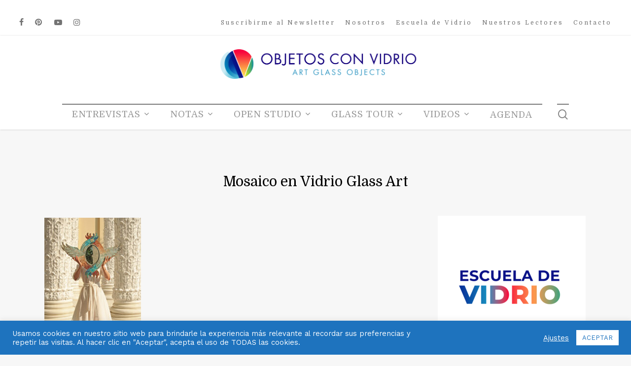

--- FILE ---
content_type: text/html; charset=UTF-8
request_url: https://objetosconvidrio.com/olga-zemlyanukhina/mosaico_vidrio_19-2/
body_size: 23916
content:
<!doctype html>
<html dir="ltr" lang="es" prefix="og: https://ogp.me/ns#" class="no-js">
<head>
	<meta charset="UTF-8">
	<meta name="viewport" content="width=device-width, initial-scale=1, maximum-scale=1, user-scalable=0" /><title>Mosaico en Vidrio Glass Art | OBJETOS CON VIDRIO</title>
	<script type="text/javascript">function theChampLoadEvent(e){var t=window.onload;if(typeof window.onload!="function"){window.onload=e}else{window.onload=function(){t();e()}}}</script>
		<script type="text/javascript">var theChampDefaultLang = 'es_ES', theChampCloseIconPath = 'https://objetosconvidrio.com/wp-content/plugins/super-socializer/images/close.png';</script>
		<script>var theChampSiteUrl = 'https://objetosconvidrio.com', theChampVerified = 0, theChampEmailPopup = 0, heateorSsMoreSharePopupSearchText = 'Search';</script>
			<script> var theChampFBKey = '', theChampFBLang = 'es_ES', theChampFbLikeMycred = 0, theChampSsga = 0, theChampCommentNotification = 0, theChampHeateorFcmRecentComments = 0, theChampFbIosLogin = 0; </script>
				<script> var theChampSharingAjaxUrl = 'https://objetosconvidrio.com/wp-admin/admin-ajax.php', heateorSsFbMessengerAPI = 'https://www.facebook.com/dialog/send?app_id=595489497242932&display=popup&link=%encoded_post_url%&redirect_uri=%encoded_post_url%',heateorSsWhatsappShareAPI = 'web', heateorSsUrlCountFetched = [], heateorSsSharesText = 'Shares', heateorSsShareText = 'Share', theChampPluginIconPath = 'https://objetosconvidrio.com/wp-content/plugins/super-socializer/images/logo.png', theChampSaveSharesLocally = 0, theChampHorizontalSharingCountEnable = 0, theChampVerticalSharingCountEnable = 0, theChampSharingOffset = 15, theChampCounterOffset = -10, theChampMobileStickySharingEnabled = 1, heateorSsCopyLinkMessage = "Link copied.";
				</script>
			<style type="text/css">
						.the_champ_button_instagram span.the_champ_svg,a.the_champ_instagram span.the_champ_svg{background:radial-gradient(circle at 30% 107%,#fdf497 0,#fdf497 5%,#fd5949 45%,#d6249f 60%,#285aeb 90%)}
					.the_champ_horizontal_sharing .the_champ_svg,.heateor_ss_standard_follow_icons_container .the_champ_svg{
					color: #fff;
				border-width: 0px;
		border-style: solid;
		border-color: transparent;
	}
		.the_champ_horizontal_sharing .theChampTCBackground{
		color:#666;
	}
		.the_champ_horizontal_sharing span.the_champ_svg:hover,.heateor_ss_standard_follow_icons_container span.the_champ_svg:hover{
				border-color: transparent;
	}
		.the_champ_vertical_sharing span.the_champ_svg,.heateor_ss_floating_follow_icons_container span.the_champ_svg{
					color: #fff;
				border-width: 0px;
		border-style: solid;
		border-color: transparent;
	}
		.the_champ_vertical_sharing .theChampTCBackground{
		color:#666;
	}
		.the_champ_vertical_sharing span.the_champ_svg:hover,.heateor_ss_floating_follow_icons_container span.the_champ_svg:hover{
						border-color: transparent;
		}
	div.heateor_ss_mobile_footer{display:none;}@media screen and (max-width:783px){div.the_champ_bottom_sharing div.the_champ_sharing_ul .theChampTCBackground{width:100%!important;background-color:white}div.the_champ_bottom_sharing{width:100%!important;left:0!important;}div.the_champ_bottom_sharing a{width:33.333333333333% !important;margin:0!important;padding:0!important;}div.the_champ_bottom_sharing .the_champ_svg{width:100%!important;}div.the_champ_bottom_sharing div.theChampTotalShareCount{font-size:.7em!important;line-height:24.5px!important}div.the_champ_bottom_sharing div.theChampTotalShareText{font-size:.5em!important;line-height:0px!important}div.heateor_ss_mobile_footer{display:block;height:35px;}.the_champ_bottom_sharing{padding:0!important;display:block!important;width: auto!important;bottom:-2px!important;top: auto!important;}.the_champ_bottom_sharing .the_champ_square_count{line-height: inherit;}.the_champ_bottom_sharing .theChampSharingArrow{display:none;}.the_champ_bottom_sharing .theChampTCBackground{margin-right: 1.1em !important}}</style>
	
		<!-- All in One SEO 4.6.9.1 - aioseo.com -->
		<meta name="description" content="Mosaico en Vidrio Glass Art" />
		<meta name="robots" content="max-image-preview:large" />
		<link rel="canonical" href="https://objetosconvidrio.com/olga-zemlyanukhina/mosaico_vidrio_19-2/" />
		<meta name="generator" content="All in One SEO (AIOSEO) 4.6.9.1" />
		<meta property="og:locale" content="es_ES" />
		<meta property="og:site_name" content="OBJETOS CON VIDRIO | Publicación online sobre la actualidad del arte en vidrio internacional." />
		<meta property="og:type" content="article" />
		<meta property="og:title" content="Mosaico en Vidrio Glass Art | OBJETOS CON VIDRIO" />
		<meta property="og:description" content="Mosaico en Vidrio Glass Art" />
		<meta property="og:url" content="https://objetosconvidrio.com/olga-zemlyanukhina/mosaico_vidrio_19-2/" />
		<meta property="article:published_time" content="2023-03-07T17:57:22+00:00" />
		<meta property="article:modified_time" content="2023-03-07T17:57:39+00:00" />
		<meta name="twitter:card" content="summary" />
		<meta name="twitter:title" content="Mosaico en Vidrio Glass Art | OBJETOS CON VIDRIO" />
		<meta name="twitter:description" content="Mosaico en Vidrio Glass Art" />
		<script type="application/ld+json" class="aioseo-schema">
			{"@context":"https:\/\/schema.org","@graph":[{"@type":"BreadcrumbList","@id":"https:\/\/objetosconvidrio.com\/olga-zemlyanukhina\/mosaico_vidrio_19-2\/#breadcrumblist","itemListElement":[{"@type":"ListItem","@id":"https:\/\/objetosconvidrio.com\/#listItem","position":1,"name":"Hogar","item":"https:\/\/objetosconvidrio.com\/","nextItem":"https:\/\/objetosconvidrio.com\/olga-zemlyanukhina\/mosaico_vidrio_19-2\/#listItem"},{"@type":"ListItem","@id":"https:\/\/objetosconvidrio.com\/olga-zemlyanukhina\/mosaico_vidrio_19-2\/#listItem","position":2,"name":"Mosaico en Vidrio  Glass Art","previousItem":"https:\/\/objetosconvidrio.com\/#listItem"}]},{"@type":"ItemPage","@id":"https:\/\/objetosconvidrio.com\/olga-zemlyanukhina\/mosaico_vidrio_19-2\/#itempage","url":"https:\/\/objetosconvidrio.com\/olga-zemlyanukhina\/mosaico_vidrio_19-2\/","name":"Mosaico en Vidrio Glass Art | OBJETOS CON VIDRIO","description":"Mosaico en Vidrio Glass Art","inLanguage":"es-ES","isPartOf":{"@id":"https:\/\/objetosconvidrio.com\/#website"},"breadcrumb":{"@id":"https:\/\/objetosconvidrio.com\/olga-zemlyanukhina\/mosaico_vidrio_19-2\/#breadcrumblist"},"author":{"@id":"https:\/\/objetosconvidrio.com\/author\/euge\/#author"},"creator":{"@id":"https:\/\/objetosconvidrio.com\/author\/euge\/#author"},"datePublished":"2023-03-07T14:57:22+01:00","dateModified":"2023-03-07T14:57:39+01:00"},{"@type":"Organization","@id":"https:\/\/objetosconvidrio.com\/#organization","name":"OBJETOS CON VIDRIO","description":"Publicaci\u00f3n online sobre la actualidad del arte en vidrio internacional.","url":"https:\/\/objetosconvidrio.com\/","logo":{"@type":"ImageObject","url":"https:\/\/objetosconvidrio.com\/wp-content\/uploads\/2019\/10\/logo_footer_ocv.png","@id":"https:\/\/objetosconvidrio.com\/olga-zemlyanukhina\/mosaico_vidrio_19-2\/#organizationLogo","width":140,"height":173,"caption":"Objetos con Vidrio"},"image":{"@id":"https:\/\/objetosconvidrio.com\/olga-zemlyanukhina\/mosaico_vidrio_19-2\/#organizationLogo"}},{"@type":"Person","@id":"https:\/\/objetosconvidrio.com\/author\/euge\/#author","url":"https:\/\/objetosconvidrio.com\/author\/euge\/","name":"Mar\u00eda Eugenia Diaz de Vivar","image":{"@type":"ImageObject","@id":"https:\/\/objetosconvidrio.com\/olga-zemlyanukhina\/mosaico_vidrio_19-2\/#authorImage","url":"https:\/\/secure.gravatar.com\/avatar\/b071e7200d41db0d2b01bd786a2f5058?s=96&d=mm&r=g","width":96,"height":96,"caption":"Mar\u00eda Eugenia Diaz de Vivar"}},{"@type":"WebSite","@id":"https:\/\/objetosconvidrio.com\/#website","url":"https:\/\/objetosconvidrio.com\/","name":"OBJETOS CON VIDRIO","description":"Publicaci\u00f3n online sobre la actualidad del arte en vidrio internacional.","inLanguage":"es-ES","publisher":{"@id":"https:\/\/objetosconvidrio.com\/#organization"}}]}
		</script>
		<!-- All in One SEO -->

<link rel='dns-prefetch' href='//meet.jit.si' />
<link rel='dns-prefetch' href='//maps.googleapis.com' />
<link rel='dns-prefetch' href='//fonts.googleapis.com' />
<link rel='dns-prefetch' href='//www.googletagmanager.com' />
<link rel="alternate" type="application/rss+xml" title="OBJETOS CON VIDRIO &raquo; Feed" href="https://objetosconvidrio.com/feed/" />
<link rel="alternate" type="application/rss+xml" title="OBJETOS CON VIDRIO &raquo; Feed de los comentarios" href="https://objetosconvidrio.com/comments/feed/" />
<script type="text/javascript">
/* <![CDATA[ */
window._wpemojiSettings = {"baseUrl":"https:\/\/s.w.org\/images\/core\/emoji\/15.0.3\/72x72\/","ext":".png","svgUrl":"https:\/\/s.w.org\/images\/core\/emoji\/15.0.3\/svg\/","svgExt":".svg","source":{"concatemoji":"https:\/\/objetosconvidrio.com\/wp-includes\/js\/wp-emoji-release.min.js?ver=6.6.4"}};
/*! This file is auto-generated */
!function(i,n){var o,s,e;function c(e){try{var t={supportTests:e,timestamp:(new Date).valueOf()};sessionStorage.setItem(o,JSON.stringify(t))}catch(e){}}function p(e,t,n){e.clearRect(0,0,e.canvas.width,e.canvas.height),e.fillText(t,0,0);var t=new Uint32Array(e.getImageData(0,0,e.canvas.width,e.canvas.height).data),r=(e.clearRect(0,0,e.canvas.width,e.canvas.height),e.fillText(n,0,0),new Uint32Array(e.getImageData(0,0,e.canvas.width,e.canvas.height).data));return t.every(function(e,t){return e===r[t]})}function u(e,t,n){switch(t){case"flag":return n(e,"\ud83c\udff3\ufe0f\u200d\u26a7\ufe0f","\ud83c\udff3\ufe0f\u200b\u26a7\ufe0f")?!1:!n(e,"\ud83c\uddfa\ud83c\uddf3","\ud83c\uddfa\u200b\ud83c\uddf3")&&!n(e,"\ud83c\udff4\udb40\udc67\udb40\udc62\udb40\udc65\udb40\udc6e\udb40\udc67\udb40\udc7f","\ud83c\udff4\u200b\udb40\udc67\u200b\udb40\udc62\u200b\udb40\udc65\u200b\udb40\udc6e\u200b\udb40\udc67\u200b\udb40\udc7f");case"emoji":return!n(e,"\ud83d\udc26\u200d\u2b1b","\ud83d\udc26\u200b\u2b1b")}return!1}function f(e,t,n){var r="undefined"!=typeof WorkerGlobalScope&&self instanceof WorkerGlobalScope?new OffscreenCanvas(300,150):i.createElement("canvas"),a=r.getContext("2d",{willReadFrequently:!0}),o=(a.textBaseline="top",a.font="600 32px Arial",{});return e.forEach(function(e){o[e]=t(a,e,n)}),o}function t(e){var t=i.createElement("script");t.src=e,t.defer=!0,i.head.appendChild(t)}"undefined"!=typeof Promise&&(o="wpEmojiSettingsSupports",s=["flag","emoji"],n.supports={everything:!0,everythingExceptFlag:!0},e=new Promise(function(e){i.addEventListener("DOMContentLoaded",e,{once:!0})}),new Promise(function(t){var n=function(){try{var e=JSON.parse(sessionStorage.getItem(o));if("object"==typeof e&&"number"==typeof e.timestamp&&(new Date).valueOf()<e.timestamp+604800&&"object"==typeof e.supportTests)return e.supportTests}catch(e){}return null}();if(!n){if("undefined"!=typeof Worker&&"undefined"!=typeof OffscreenCanvas&&"undefined"!=typeof URL&&URL.createObjectURL&&"undefined"!=typeof Blob)try{var e="postMessage("+f.toString()+"("+[JSON.stringify(s),u.toString(),p.toString()].join(",")+"));",r=new Blob([e],{type:"text/javascript"}),a=new Worker(URL.createObjectURL(r),{name:"wpTestEmojiSupports"});return void(a.onmessage=function(e){c(n=e.data),a.terminate(),t(n)})}catch(e){}c(n=f(s,u,p))}t(n)}).then(function(e){for(var t in e)n.supports[t]=e[t],n.supports.everything=n.supports.everything&&n.supports[t],"flag"!==t&&(n.supports.everythingExceptFlag=n.supports.everythingExceptFlag&&n.supports[t]);n.supports.everythingExceptFlag=n.supports.everythingExceptFlag&&!n.supports.flag,n.DOMReady=!1,n.readyCallback=function(){n.DOMReady=!0}}).then(function(){return e}).then(function(){var e;n.supports.everything||(n.readyCallback(),(e=n.source||{}).concatemoji?t(e.concatemoji):e.wpemoji&&e.twemoji&&(t(e.twemoji),t(e.wpemoji)))}))}((window,document),window._wpemojiSettings);
/* ]]> */
</script>
<style id='wp-emoji-styles-inline-css' type='text/css'>

	img.wp-smiley, img.emoji {
		display: inline !important;
		border: none !important;
		box-shadow: none !important;
		height: 1em !important;
		width: 1em !important;
		margin: 0 0.07em !important;
		vertical-align: -0.1em !important;
		background: none !important;
		padding: 0 !important;
	}
</style>
<link rel='stylesheet' id='wp-block-library-css' href='https://objetosconvidrio.com/wp-includes/css/dist/block-library/style.min.css?ver=6.6.4' type='text/css' media='all' />
<style id='pdfemb-pdf-embedder-viewer-style-inline-css' type='text/css'>
.wp-block-pdfemb-pdf-embedder-viewer{max-width:none}

</style>
<style id='classic-theme-styles-inline-css' type='text/css'>
/*! This file is auto-generated */
.wp-block-button__link{color:#fff;background-color:#32373c;border-radius:9999px;box-shadow:none;text-decoration:none;padding:calc(.667em + 2px) calc(1.333em + 2px);font-size:1.125em}.wp-block-file__button{background:#32373c;color:#fff;text-decoration:none}
</style>
<style id='global-styles-inline-css' type='text/css'>
:root{--wp--preset--aspect-ratio--square: 1;--wp--preset--aspect-ratio--4-3: 4/3;--wp--preset--aspect-ratio--3-4: 3/4;--wp--preset--aspect-ratio--3-2: 3/2;--wp--preset--aspect-ratio--2-3: 2/3;--wp--preset--aspect-ratio--16-9: 16/9;--wp--preset--aspect-ratio--9-16: 9/16;--wp--preset--color--black: #000000;--wp--preset--color--cyan-bluish-gray: #abb8c3;--wp--preset--color--white: #ffffff;--wp--preset--color--pale-pink: #f78da7;--wp--preset--color--vivid-red: #cf2e2e;--wp--preset--color--luminous-vivid-orange: #ff6900;--wp--preset--color--luminous-vivid-amber: #fcb900;--wp--preset--color--light-green-cyan: #7bdcb5;--wp--preset--color--vivid-green-cyan: #00d084;--wp--preset--color--pale-cyan-blue: #8ed1fc;--wp--preset--color--vivid-cyan-blue: #0693e3;--wp--preset--color--vivid-purple: #9b51e0;--wp--preset--gradient--vivid-cyan-blue-to-vivid-purple: linear-gradient(135deg,rgba(6,147,227,1) 0%,rgb(155,81,224) 100%);--wp--preset--gradient--light-green-cyan-to-vivid-green-cyan: linear-gradient(135deg,rgb(122,220,180) 0%,rgb(0,208,130) 100%);--wp--preset--gradient--luminous-vivid-amber-to-luminous-vivid-orange: linear-gradient(135deg,rgba(252,185,0,1) 0%,rgba(255,105,0,1) 100%);--wp--preset--gradient--luminous-vivid-orange-to-vivid-red: linear-gradient(135deg,rgba(255,105,0,1) 0%,rgb(207,46,46) 100%);--wp--preset--gradient--very-light-gray-to-cyan-bluish-gray: linear-gradient(135deg,rgb(238,238,238) 0%,rgb(169,184,195) 100%);--wp--preset--gradient--cool-to-warm-spectrum: linear-gradient(135deg,rgb(74,234,220) 0%,rgb(151,120,209) 20%,rgb(207,42,186) 40%,rgb(238,44,130) 60%,rgb(251,105,98) 80%,rgb(254,248,76) 100%);--wp--preset--gradient--blush-light-purple: linear-gradient(135deg,rgb(255,206,236) 0%,rgb(152,150,240) 100%);--wp--preset--gradient--blush-bordeaux: linear-gradient(135deg,rgb(254,205,165) 0%,rgb(254,45,45) 50%,rgb(107,0,62) 100%);--wp--preset--gradient--luminous-dusk: linear-gradient(135deg,rgb(255,203,112) 0%,rgb(199,81,192) 50%,rgb(65,88,208) 100%);--wp--preset--gradient--pale-ocean: linear-gradient(135deg,rgb(255,245,203) 0%,rgb(182,227,212) 50%,rgb(51,167,181) 100%);--wp--preset--gradient--electric-grass: linear-gradient(135deg,rgb(202,248,128) 0%,rgb(113,206,126) 100%);--wp--preset--gradient--midnight: linear-gradient(135deg,rgb(2,3,129) 0%,rgb(40,116,252) 100%);--wp--preset--font-size--small: 13px;--wp--preset--font-size--medium: 20px;--wp--preset--font-size--large: 36px;--wp--preset--font-size--x-large: 42px;--wp--preset--spacing--20: 0.44rem;--wp--preset--spacing--30: 0.67rem;--wp--preset--spacing--40: 1rem;--wp--preset--spacing--50: 1.5rem;--wp--preset--spacing--60: 2.25rem;--wp--preset--spacing--70: 3.38rem;--wp--preset--spacing--80: 5.06rem;--wp--preset--shadow--natural: 6px 6px 9px rgba(0, 0, 0, 0.2);--wp--preset--shadow--deep: 12px 12px 50px rgba(0, 0, 0, 0.4);--wp--preset--shadow--sharp: 6px 6px 0px rgba(0, 0, 0, 0.2);--wp--preset--shadow--outlined: 6px 6px 0px -3px rgba(255, 255, 255, 1), 6px 6px rgba(0, 0, 0, 1);--wp--preset--shadow--crisp: 6px 6px 0px rgba(0, 0, 0, 1);}:where(.is-layout-flex){gap: 0.5em;}:where(.is-layout-grid){gap: 0.5em;}body .is-layout-flex{display: flex;}.is-layout-flex{flex-wrap: wrap;align-items: center;}.is-layout-flex > :is(*, div){margin: 0;}body .is-layout-grid{display: grid;}.is-layout-grid > :is(*, div){margin: 0;}:where(.wp-block-columns.is-layout-flex){gap: 2em;}:where(.wp-block-columns.is-layout-grid){gap: 2em;}:where(.wp-block-post-template.is-layout-flex){gap: 1.25em;}:where(.wp-block-post-template.is-layout-grid){gap: 1.25em;}.has-black-color{color: var(--wp--preset--color--black) !important;}.has-cyan-bluish-gray-color{color: var(--wp--preset--color--cyan-bluish-gray) !important;}.has-white-color{color: var(--wp--preset--color--white) !important;}.has-pale-pink-color{color: var(--wp--preset--color--pale-pink) !important;}.has-vivid-red-color{color: var(--wp--preset--color--vivid-red) !important;}.has-luminous-vivid-orange-color{color: var(--wp--preset--color--luminous-vivid-orange) !important;}.has-luminous-vivid-amber-color{color: var(--wp--preset--color--luminous-vivid-amber) !important;}.has-light-green-cyan-color{color: var(--wp--preset--color--light-green-cyan) !important;}.has-vivid-green-cyan-color{color: var(--wp--preset--color--vivid-green-cyan) !important;}.has-pale-cyan-blue-color{color: var(--wp--preset--color--pale-cyan-blue) !important;}.has-vivid-cyan-blue-color{color: var(--wp--preset--color--vivid-cyan-blue) !important;}.has-vivid-purple-color{color: var(--wp--preset--color--vivid-purple) !important;}.has-black-background-color{background-color: var(--wp--preset--color--black) !important;}.has-cyan-bluish-gray-background-color{background-color: var(--wp--preset--color--cyan-bluish-gray) !important;}.has-white-background-color{background-color: var(--wp--preset--color--white) !important;}.has-pale-pink-background-color{background-color: var(--wp--preset--color--pale-pink) !important;}.has-vivid-red-background-color{background-color: var(--wp--preset--color--vivid-red) !important;}.has-luminous-vivid-orange-background-color{background-color: var(--wp--preset--color--luminous-vivid-orange) !important;}.has-luminous-vivid-amber-background-color{background-color: var(--wp--preset--color--luminous-vivid-amber) !important;}.has-light-green-cyan-background-color{background-color: var(--wp--preset--color--light-green-cyan) !important;}.has-vivid-green-cyan-background-color{background-color: var(--wp--preset--color--vivid-green-cyan) !important;}.has-pale-cyan-blue-background-color{background-color: var(--wp--preset--color--pale-cyan-blue) !important;}.has-vivid-cyan-blue-background-color{background-color: var(--wp--preset--color--vivid-cyan-blue) !important;}.has-vivid-purple-background-color{background-color: var(--wp--preset--color--vivid-purple) !important;}.has-black-border-color{border-color: var(--wp--preset--color--black) !important;}.has-cyan-bluish-gray-border-color{border-color: var(--wp--preset--color--cyan-bluish-gray) !important;}.has-white-border-color{border-color: var(--wp--preset--color--white) !important;}.has-pale-pink-border-color{border-color: var(--wp--preset--color--pale-pink) !important;}.has-vivid-red-border-color{border-color: var(--wp--preset--color--vivid-red) !important;}.has-luminous-vivid-orange-border-color{border-color: var(--wp--preset--color--luminous-vivid-orange) !important;}.has-luminous-vivid-amber-border-color{border-color: var(--wp--preset--color--luminous-vivid-amber) !important;}.has-light-green-cyan-border-color{border-color: var(--wp--preset--color--light-green-cyan) !important;}.has-vivid-green-cyan-border-color{border-color: var(--wp--preset--color--vivid-green-cyan) !important;}.has-pale-cyan-blue-border-color{border-color: var(--wp--preset--color--pale-cyan-blue) !important;}.has-vivid-cyan-blue-border-color{border-color: var(--wp--preset--color--vivid-cyan-blue) !important;}.has-vivid-purple-border-color{border-color: var(--wp--preset--color--vivid-purple) !important;}.has-vivid-cyan-blue-to-vivid-purple-gradient-background{background: var(--wp--preset--gradient--vivid-cyan-blue-to-vivid-purple) !important;}.has-light-green-cyan-to-vivid-green-cyan-gradient-background{background: var(--wp--preset--gradient--light-green-cyan-to-vivid-green-cyan) !important;}.has-luminous-vivid-amber-to-luminous-vivid-orange-gradient-background{background: var(--wp--preset--gradient--luminous-vivid-amber-to-luminous-vivid-orange) !important;}.has-luminous-vivid-orange-to-vivid-red-gradient-background{background: var(--wp--preset--gradient--luminous-vivid-orange-to-vivid-red) !important;}.has-very-light-gray-to-cyan-bluish-gray-gradient-background{background: var(--wp--preset--gradient--very-light-gray-to-cyan-bluish-gray) !important;}.has-cool-to-warm-spectrum-gradient-background{background: var(--wp--preset--gradient--cool-to-warm-spectrum) !important;}.has-blush-light-purple-gradient-background{background: var(--wp--preset--gradient--blush-light-purple) !important;}.has-blush-bordeaux-gradient-background{background: var(--wp--preset--gradient--blush-bordeaux) !important;}.has-luminous-dusk-gradient-background{background: var(--wp--preset--gradient--luminous-dusk) !important;}.has-pale-ocean-gradient-background{background: var(--wp--preset--gradient--pale-ocean) !important;}.has-electric-grass-gradient-background{background: var(--wp--preset--gradient--electric-grass) !important;}.has-midnight-gradient-background{background: var(--wp--preset--gradient--midnight) !important;}.has-small-font-size{font-size: var(--wp--preset--font-size--small) !important;}.has-medium-font-size{font-size: var(--wp--preset--font-size--medium) !important;}.has-large-font-size{font-size: var(--wp--preset--font-size--large) !important;}.has-x-large-font-size{font-size: var(--wp--preset--font-size--x-large) !important;}
:where(.wp-block-post-template.is-layout-flex){gap: 1.25em;}:where(.wp-block-post-template.is-layout-grid){gap: 1.25em;}
:where(.wp-block-columns.is-layout-flex){gap: 2em;}:where(.wp-block-columns.is-layout-grid){gap: 2em;}
:root :where(.wp-block-pullquote){font-size: 1.5em;line-height: 1.6;}
</style>
<link rel='stylesheet' id='contact-form-7-css' href='https://objetosconvidrio.com/wp-content/plugins/contact-form-7/includes/css/styles.css?ver=5.9.8' type='text/css' media='all' />
<style id='contact-form-7-inline-css' type='text/css'>
.wpcf7 .wpcf7-recaptcha iframe {margin-bottom: 0;}.wpcf7 .wpcf7-recaptcha[data-align="center"] > div {margin: 0 auto;}.wpcf7 .wpcf7-recaptcha[data-align="right"] > div {margin: 0 0 0 auto;}
</style>
<link rel='stylesheet' id='cookie-law-info-css' href='https://objetosconvidrio.com/wp-content/plugins/cookie-law-info/legacy/public/css/cookie-law-info-public.css?ver=3.2.6' type='text/css' media='all' />
<link rel='stylesheet' id='cookie-law-info-gdpr-css' href='https://objetosconvidrio.com/wp-content/plugins/cookie-law-info/legacy/public/css/cookie-law-info-gdpr.css?ver=3.2.6' type='text/css' media='all' />
<link rel='stylesheet' id='salient-social-css' href='https://objetosconvidrio.com/wp-content/plugins/salient-social/css/style.css?ver=1.2.2' type='text/css' media='all' />
<style id='salient-social-inline-css' type='text/css'>

  .sharing-default-minimal .nectar-love.loved,
  body .nectar-social[data-color-override="override"].fixed > a:before, 
  body .nectar-social[data-color-override="override"].fixed .nectar-social-inner a,
  .sharing-default-minimal .nectar-social[data-color-override="override"] .nectar-social-inner a:hover,
  .nectar-social.vertical[data-color-override="override"] .nectar-social-inner a:hover {
    background-color: #1e73be;
  }
  .nectar-social.hover .nectar-love.loved,
  .nectar-social.hover > .nectar-love-button a:hover,
  .nectar-social[data-color-override="override"].hover > div a:hover,
  #single-below-header .nectar-social[data-color-override="override"].hover > div a:hover,
  .nectar-social[data-color-override="override"].hover .share-btn:hover,
  .sharing-default-minimal .nectar-social[data-color-override="override"] .nectar-social-inner a {
    border-color: #1e73be;
  }
  #single-below-header .nectar-social.hover .nectar-love.loved i,
  #single-below-header .nectar-social.hover[data-color-override="override"] a:hover,
  #single-below-header .nectar-social.hover[data-color-override="override"] a:hover i,
  #single-below-header .nectar-social.hover .nectar-love-button a:hover i,
  .nectar-love:hover i,
  .hover .nectar-love:hover .total_loves,
  .nectar-love.loved i,
  .nectar-social.hover .nectar-love.loved .total_loves,
  .nectar-social.hover .share-btn:hover, 
  .nectar-social[data-color-override="override"].hover .nectar-social-inner a:hover,
  .nectar-social[data-color-override="override"].hover > div:hover span,
  .sharing-default-minimal .nectar-social[data-color-override="override"] .nectar-social-inner a:not(:hover) i,
  .sharing-default-minimal .nectar-social[data-color-override="override"] .nectar-social-inner a:not(:hover) {
    color: #1e73be;
  }
</style>
<link rel='stylesheet' id='mc4wp-form-basic-css' href='https://objetosconvidrio.com/wp-content/plugins/mailchimp-for-wp/assets/css/form-basic.css?ver=4.9.15' type='text/css' media='all' />
<link rel='stylesheet' id='font-awesome-css' href='https://objetosconvidrio.com/wp-content/themes/salient/css/font-awesome-legacy.min.css?ver=4.7.1' type='text/css' media='all' />
<link rel='stylesheet' id='salient-grid-system-css' href='https://objetosconvidrio.com/wp-content/themes/salient/css/build/grid-system.css?ver=15.0.8' type='text/css' media='all' />
<link rel='stylesheet' id='main-styles-css' href='https://objetosconvidrio.com/wp-content/themes/salient/css/build/style.css?ver=15.0.8' type='text/css' media='all' />
<style id='main-styles-inline-css' type='text/css'>
html:not(.page-trans-loaded) { background-color: #ffffff; }
</style>
<link rel='stylesheet' id='nectar-header-layout-centered-menu-under-logo-css' href='https://objetosconvidrio.com/wp-content/themes/salient/css/build/header/header-layout-centered-menu-under-logo.css?ver=15.0.8' type='text/css' media='all' />
<link rel='stylesheet' id='nectar-header-secondary-nav-css' href='https://objetosconvidrio.com/wp-content/themes/salient/css/build/header/header-secondary-nav.css?ver=15.0.8' type='text/css' media='all' />
<link rel='stylesheet' id='nectar-single-styles-css' href='https://objetosconvidrio.com/wp-content/themes/salient/css/build/single.css?ver=15.0.8' type='text/css' media='all' />
<link rel='stylesheet' id='nectar-element-recent-posts-css' href='https://objetosconvidrio.com/wp-content/themes/salient/css/build/elements/element-recent-posts.css?ver=15.0.8' type='text/css' media='all' />
<link rel='stylesheet' id='nectar_default_font_open_sans-css' href='https://fonts.googleapis.com/css?family=Open+Sans%3A300%2C400%2C600%2C700&#038;subset=latin%2Clatin-ext' type='text/css' media='all' />
<link rel='stylesheet' id='responsive-css' href='https://objetosconvidrio.com/wp-content/themes/salient/css/build/responsive.css?ver=15.0.8' type='text/css' media='all' />
<link rel='stylesheet' id='skin-material-css' href='https://objetosconvidrio.com/wp-content/themes/salient/css/build/skin-material.css?ver=15.0.8' type='text/css' media='all' />
<link rel='stylesheet' id='salient-wp-menu-dynamic-css' href='https://objetosconvidrio.com/wp-content/uploads/salient/menu-dynamic.css?ver=75194' type='text/css' media='all' />
<link rel='stylesheet' id='evcal_google_fonts-css' href='//fonts.googleapis.com/css?family=Oswald%3A400%2C300%7COpen+Sans%3A700%2C400%2C400i%7CRoboto%3A700%2C400&#038;ver=6.6.4' type='text/css' media='screen' />
<link rel='stylesheet' id='evcal_cal_default-css' href='//objetosconvidrio.com/wp-content/plugins/eventON/assets/css/eventon_styles.css?ver=3.1' type='text/css' media='all' />
<link rel='stylesheet' id='evo_font_icons-css' href='//objetosconvidrio.com/wp-content/plugins/eventON/assets/fonts/all.css?ver=3.1' type='text/css' media='all' />
<link rel='stylesheet' id='eventon_dynamic_styles-css' href='//objetosconvidrio.com/wp-content/plugins/eventON/assets/css/eventon_dynamic_styles.css?ver=3.1' type='text/css' media='all' />
<link rel='stylesheet' id='nectar-widget-posts-css' href='https://objetosconvidrio.com/wp-content/themes/salient/css/build/elements/widget-nectar-posts.css?ver=15.0.8' type='text/css' media='all' />
<link rel='stylesheet' id='the_champ_frontend_css-css' href='https://objetosconvidrio.com/wp-content/plugins/super-socializer/css/front.css?ver=7.13.65' type='text/css' media='all' />
<link rel='stylesheet' id='dynamic-css-css' href='https://objetosconvidrio.com/wp-content/themes/salient/css/salient-dynamic-styles.css?ver=86220' type='text/css' media='all' />
<style id='dynamic-css-inline-css' type='text/css'>
@media only screen and (min-width:1000px){body #ajax-content-wrap.no-scroll{min-height:calc(100vh - 198px);height:calc(100vh - 198px)!important;}}@media only screen and (min-width:1000px){#page-header-wrap.fullscreen-header,#page-header-wrap.fullscreen-header #page-header-bg,html:not(.nectar-box-roll-loaded) .nectar-box-roll > #page-header-bg.fullscreen-header,.nectar_fullscreen_zoom_recent_projects,#nectar_fullscreen_rows:not(.afterLoaded) > div{height:calc(100vh - 197px);}.wpb_row.vc_row-o-full-height.top-level,.wpb_row.vc_row-o-full-height.top-level > .col.span_12{min-height:calc(100vh - 197px);}html:not(.nectar-box-roll-loaded) .nectar-box-roll > #page-header-bg.fullscreen-header{top:198px;}.nectar-slider-wrap[data-fullscreen="true"]:not(.loaded),.nectar-slider-wrap[data-fullscreen="true"]:not(.loaded) .swiper-container{height:calc(100vh - 196px)!important;}.admin-bar .nectar-slider-wrap[data-fullscreen="true"]:not(.loaded),.admin-bar .nectar-slider-wrap[data-fullscreen="true"]:not(.loaded) .swiper-container{height:calc(100vh - 196px - 32px)!important;}}.admin-bar[class*="page-template-template-no-header"] .wpb_row.vc_row-o-full-height.top-level,.admin-bar[class*="page-template-template-no-header"] .wpb_row.vc_row-o-full-height.top-level > .col.span_12{min-height:calc(100vh - 32px);}body[class*="page-template-template-no-header"] .wpb_row.vc_row-o-full-height.top-level,body[class*="page-template-template-no-header"] .wpb_row.vc_row-o-full-height.top-level > .col.span_12{min-height:100vh;}@media only screen and (max-width:999px){.using-mobile-browser #nectar_fullscreen_rows:not(.afterLoaded):not([data-mobile-disable="on"]) > div{height:calc(100vh - 116px);}.using-mobile-browser .wpb_row.vc_row-o-full-height.top-level,.using-mobile-browser .wpb_row.vc_row-o-full-height.top-level > .col.span_12,[data-permanent-transparent="1"].using-mobile-browser .wpb_row.vc_row-o-full-height.top-level,[data-permanent-transparent="1"].using-mobile-browser .wpb_row.vc_row-o-full-height.top-level > .col.span_12{min-height:calc(100vh - 116px);}html:not(.nectar-box-roll-loaded) .nectar-box-roll > #page-header-bg.fullscreen-header,.nectar_fullscreen_zoom_recent_projects,.nectar-slider-wrap[data-fullscreen="true"]:not(.loaded),.nectar-slider-wrap[data-fullscreen="true"]:not(.loaded) .swiper-container,#nectar_fullscreen_rows:not(.afterLoaded):not([data-mobile-disable="on"]) > div{height:calc(100vh - 63px);}.wpb_row.vc_row-o-full-height.top-level,.wpb_row.vc_row-o-full-height.top-level > .col.span_12{min-height:calc(100vh - 63px);}body[data-transparent-header="false"] #ajax-content-wrap.no-scroll{min-height:calc(100vh - 63px);height:calc(100vh - 63px);}}.screen-reader-text,.nectar-skip-to-content:not(:focus){border:0;clip:rect(1px,1px,1px,1px);clip-path:inset(50%);height:1px;margin:-1px;overflow:hidden;padding:0;position:absolute!important;width:1px;word-wrap:normal!important;}.row .col img:not([srcset]){width:auto;}.row .col img.img-with-animation.nectar-lazy:not([srcset]){width:100%;}
a.entire-slide-link {
    top: 0px !important;
}


.single .heading-title {
padding-bottom:10px;
margin-bottom:10px;
}

.theChampSharingArrow {
    display:none;
}
.article.post{
    margin-bottom:5px;
    padding-bottom:5px;
}
.comment-wrap {
    padding-top:0px;
}
.meta-comment-count {
    display:none;
}
.eg-washington-element-1 {
    display:none;
}
.ascend .related-post-wrap h3.related-title, .material .related-post-wrap h3.related-title{
    display:none;
}
.ascend .blog-recent.related-posts, .material .blog-recent.related-posts {
    padding:5% 0 8% 0;
}
.related-post-wrap[data-using-post-pagination="false"] {
    margin-top:0px !important ;
}

.comments-section[data-author-bio="false"] .comment-wrap {
display:none;
}
.header#top .container .row {
    padding-top:15px !important;
}

#header-outer[data-full-width="true"] header >.container, #header-secondary-outer[data-full-width="true"] >.container {
    padding:20px 38px;
}
@media only screen and (max-width: 1000px) and (min-width: 1px) {
    .material #header-outer {
        padding: 25px 0 !important;}
}

/**-------------Formulario CF7 a 2 columnas responsive--------**/
#responsive-form{
	margin:0 auto;
    width:100%;
}
.form-row{
	width: 100%;
}
.column-half, .column-full{
	float: left;
	position: relative;
	padding: 0.65rem;
	width:100%;
	-webkit-box-sizing: border-box;
        -moz-box-sizing: border-box;
        box-sizing: border-box
}

.clearfix:after {
	content: "";
	display: table;
	clear: both;
}

#footer-outer #footer-widgets {
padding-right:5% !important;
padding-left:5% !important;
}

.divider-border[data-animate="yes"], .divider-small-border[data-animate="yes"]{
    margin:5px auto 35px auto;
}

#header-secondary-outer .container {
padding:5px 38px !important;
}

#header-secondary-outer {
    background-color: #fff !important;
    border-bottom: 1px solid #ececec !important;
}

#header-secondary-outer .li {
    font-size:18px !important;
}

.body .page-submenu li a{
    margin-right: 40px !important;
    opacity:1 !important;
}

.yotu-pagination .yotu-pager_layout-center_no_text .yotu-pagination-top {
    display:none;
}
#sidebar .h4 {
    font-size:16px !important;
    line-height: 18px !important;
    color: #0956a4;
}
.header-space {
    height:0px !important;
}

#header-secondary-outer .menu_superior{
    font-size:14px !important;
    color:#000 !important;
}

#header-outer[data-format="centered-menu-bottom-bar"] .span_3 #logo {
    margin-bottom: 70px !important;
}

body #sidebar h4, body .widget h4, body #footer-outer .widget h4 {
    font-size:14px !important;
}
#top nav >ul {
    font-weight:600 !important;
    margin-top:20px !important;
    border-width: thin !important;
    border-top-color: #000;
    border-top-style: solid;
    padding-top:10px;
}
#header-secondary-outer #social .li .a .i {
 font-size:20px !important;
 color:#000 !important;
}

.facetwp-dropdown {
    background-color: #fff;
    border: 0px solid;
    border-color: #000;
    color: #000;
    text-transform: Uppercase;
    padding: 15px;
    border-radius: 10px;
}
.nectar-social {
    display:none !important;
}

#header-secondary-outer {
    margin-top:20px !important;
}
.testimonial-name {
    font-size:18px;
    font-weight:700;
    color: #4267b2;
}

/**---------------- Media query ----------------**/
@media only screen and (min-width: 48em) { 
	.column-half{
		width: 50%;
	}
}
.wpcf7-form-control.wpcf7-select {
    height: 45px !important;
    background-color: rgba(0,0,0,0.04);
}
.blog-recent[data-style="default"] .col .post-header h3 {
    font-size:20px !important;
}

@media only screen and (max-width: 690px) {
    .wpb_column:not([class*="vc_col-xs"]) {
        margin-bottom:0px !important;
    }
}

@media only screen and (max-width: 690px) {
    #header-secondary-outer {
    display: none !important;
    }
    #logo {
        margin-top: 20px !important;
    }
    .nectar-recent-posts-slider_multiple_visible .recent-post-container.container .strong {
        display:none !important;
    }
    #sidebar {
        display:none !important;
    }
    #slide-out-widget-area {
        background-color:#12196e !important;
    }
}
</style>
<link rel='stylesheet' id='esg-plugin-settings-css' href='https://objetosconvidrio.com/wp-content/plugins/essential-grid/public/assets/css/settings.css?ver=3.1.5' type='text/css' media='all' />
<link rel='stylesheet' id='tp-fontello-css' href='https://objetosconvidrio.com/wp-content/plugins/essential-grid/public/assets/font/fontello/css/fontello.css?ver=3.1.5' type='text/css' media='all' />
<link rel='stylesheet' id='salient-child-style-css' href='https://objetosconvidrio.com/wp-content/themes/salient-child/style.css?ver=15.0.8' type='text/css' media='all' />
<link rel='stylesheet' id='redux-google-fonts-salient_redux-css' href='https://fonts.googleapis.com/css?family=Domine%3A400%7CWork+Sans%3A400%2C700%7CUbuntu%3A400&#038;subset=latin&#038;ver=1747242737' type='text/css' media='all' />
<link rel='stylesheet' id='js_composer_front-css' href='https://objetosconvidrio.com/wp-content/plugins/js_composer_salient/assets/css/js_composer.min.css?ver=6.9.1' type='text/css' media='all' />
<script type="text/javascript" src="https://objetosconvidrio.com/wp-includes/js/jquery/jquery.min.js?ver=3.7.1" id="jquery-core-js"></script>
<script type="text/javascript" src="https://objetosconvidrio.com/wp-includes/js/jquery/jquery-migrate.min.js?ver=3.4.1" id="jquery-migrate-js"></script>
<script type="text/javascript" src="https://objetosconvidrio.com/wp-includes/js/dist/hooks.min.js?ver=2810c76e705dd1a53b18" id="wp-hooks-js"></script>
<script type="text/javascript" id="cookie-law-info-js-extra">
/* <![CDATA[ */
var Cli_Data = {"nn_cookie_ids":[],"cookielist":[],"non_necessary_cookies":[],"ccpaEnabled":"","ccpaRegionBased":"","ccpaBarEnabled":"","strictlyEnabled":["necessary","obligatoire"],"ccpaType":"gdpr","js_blocking":"1","custom_integration":"","triggerDomRefresh":"","secure_cookies":""};
var cli_cookiebar_settings = {"animate_speed_hide":"500","animate_speed_show":"500","background":"#1e73be","border":"#b1a6a6c2","border_on":"","button_1_button_colour":"#ffffff","button_1_button_hover":"#cccccc","button_1_link_colour":"#1e73be","button_1_as_button":"1","button_1_new_win":"","button_2_button_colour":"#333","button_2_button_hover":"#292929","button_2_link_colour":"#ffffff","button_2_as_button":"","button_2_hidebar":"","button_3_button_colour":"#dd3333","button_3_button_hover":"#b12929","button_3_link_colour":"#fff","button_3_as_button":"1","button_3_new_win":"","button_4_button_colour":"#000","button_4_button_hover":"#000000","button_4_link_colour":"#ffffff","button_4_as_button":"","button_7_button_colour":"#61a229","button_7_button_hover":"#4e8221","button_7_link_colour":"#fff","button_7_as_button":"1","button_7_new_win":"","font_family":"inherit","header_fix":"","notify_animate_hide":"1","notify_animate_show":"","notify_div_id":"#cookie-law-info-bar","notify_position_horizontal":"right","notify_position_vertical":"bottom","scroll_close":"","scroll_close_reload":"","accept_close_reload":"","reject_close_reload":"","showagain_tab":"","showagain_background":"#fff","showagain_border":"#000","showagain_div_id":"#cookie-law-info-again","showagain_x_position":"100px","text":"#ffffff","show_once_yn":"","show_once":"10000","logging_on":"","as_popup":"","popup_overlay":"1","bar_heading_text":"","cookie_bar_as":"banner","popup_showagain_position":"bottom-right","widget_position":"left"};
var log_object = {"ajax_url":"https:\/\/objetosconvidrio.com\/wp-admin\/admin-ajax.php"};
/* ]]> */
</script>
<script type="text/javascript" src="https://objetosconvidrio.com/wp-content/plugins/cookie-law-info/legacy/public/js/cookie-law-info-public.js?ver=3.2.6" id="cookie-law-info-js"></script>
<script type="text/javascript" id="say-what-js-js-extra">
/* <![CDATA[ */
var say_what_data = {"replacements":{"salient-core|Read Article|":"Leer Art\u00edculo","salient|Search...|":"Buscar..."}};
/* ]]> */
</script>
<script type="text/javascript" src="https://objetosconvidrio.com/wp-content/plugins/say-what/assets/build/frontend.js?ver=fd31684c45e4d85aeb4e" id="say-what-js-js"></script>
<script type="text/javascript" src="https://objetosconvidrio.com/wp-content/plugins/super-socializer/js/front/social_login/general.js?ver=7.13.65" id="the_champ_ss_general_scripts-js"></script>
<script type="text/javascript" src="https://objetosconvidrio.com/wp-content/plugins/super-socializer/js/front/facebook/sdk.js?ver=7.13.65" id="the_champ_fb_sdk-js"></script>
<script type="text/javascript" src="https://objetosconvidrio.com/wp-content/plugins/super-socializer/js/front/sharing/sharing.js?ver=7.13.65" id="the_champ_share_counts-js"></script>
<script type="text/javascript" id="tp-tools-js-before">
/* <![CDATA[ */
 window.ESG ??= {}; ESG.E ??= {}; ESG.E.site_url = 'https://objetosconvidrio.com'; ESG.E.plugin_url = 'https://objetosconvidrio.com/wp-content/plugins/essential-grid/'; ESG.E.ajax_url = 'https://objetosconvidrio.com/wp-admin/admin-ajax.php'; ESG.E.nonce = 'e9ce6935ec'; ESG.E.tptools = true; ESG.E.waitTptFunc ??= []; ESG.F ??= {}; ESG.F.waitTpt = () => { if ( typeof jQuery==='undefined' || !window?._tpt?.regResource || !ESG?.E?.plugin_url || (!ESG.E.tptools && !window?.SR7?.E?.plugin_url) ) return setTimeout(ESG.F.waitTpt, 29); if (!window._tpt.gsap) window._tpt.regResource({id: 'tpgsap', url : ESG.E.tptools && ESG.E.plugin_url+'/public/assets/js/libs/tpgsap.js' || SR7.E.plugin_url + 'public/js/libs/tpgsap.js'}); _tpt.checkResources(['tpgsap']).then(() => { if (window.tpGS && !_tpt?.Back) { _tpt.eases = tpGS.eases; Object.keys(_tpt.eases).forEach((e) => {_tpt[e] === undefined && (_tpt[e] = tpGS[e])}); } ESG.E.waitTptFunc.forEach((f) => { typeof f === 'function' && f(); }); ESG.E.waitTptFunc = []; }); }
/* ]]> */
</script>
<script type="text/javascript" src="https://objetosconvidrio.com/wp-content/plugins/essential-grid/public/assets/js/libs/tptools.js?ver=6.7.16" id="tp-tools-js" async="async" data-wp-strategy="async"></script>
<link rel="https://api.w.org/" href="https://objetosconvidrio.com/wp-json/" /><link rel="alternate" title="JSON" type="application/json" href="https://objetosconvidrio.com/wp-json/wp/v2/media/34615" /><link rel="EditURI" type="application/rsd+xml" title="RSD" href="https://objetosconvidrio.com/xmlrpc.php?rsd" />
<meta name="generator" content="WordPress 6.6.4" />
<link rel='shortlink' href='https://objetosconvidrio.com/?p=34615' />
<link rel="alternate" title="oEmbed (JSON)" type="application/json+oembed" href="https://objetosconvidrio.com/wp-json/oembed/1.0/embed?url=https%3A%2F%2Fobjetosconvidrio.com%2Folga-zemlyanukhina%2Fmosaico_vidrio_19-2%2F" />
<link rel="alternate" title="oEmbed (XML)" type="text/xml+oembed" href="https://objetosconvidrio.com/wp-json/oembed/1.0/embed?url=https%3A%2F%2Fobjetosconvidrio.com%2Folga-zemlyanukhina%2Fmosaico_vidrio_19-2%2F&#038;format=xml" />
<meta name="generator" content="Site Kit by Google 1.133.0" /><!-- Analytics by WP Statistics v14.9.4 - https://wp-statistics.com/ -->
<script type="text/javascript"> var root = document.getElementsByTagName( "html" )[0]; root.setAttribute( "class", "js" ); </script><!-- Global site tag (gtag.js) - Google Analytics -->
<script async src="https://www.googletagmanager.com/gtag/js?id=UA-65672832-25"></script>
<script>
  window.dataLayer = window.dataLayer || [];
  function gtag(){dataLayer.push(arguments);}
  gtag('js', new Date());

  gtag('config', 'UA-65672832-25');
</script>

<!-- Metaetiquetas de Google AdSense añadidas por Site Kit -->
<meta name="google-adsense-platform-account" content="ca-host-pub-2644536267352236">
<meta name="google-adsense-platform-domain" content="sitekit.withgoogle.com">
<!-- Acabar con las metaetiquetas de Google AdSense añadidas por Site Kit -->


<!-- EventON Version -->
<meta name="generator" content="EventON 3.1" />

      <meta name="onesignal" content="wordpress-plugin"/>
            <script>

      window.OneSignal = window.OneSignal || [];

      OneSignal.push( function() {
        OneSignal.SERVICE_WORKER_UPDATER_PATH = 'OneSignalSDKUpdaterWorker.js';
                      OneSignal.SERVICE_WORKER_PATH = 'OneSignalSDKWorker.js';
                      OneSignal.SERVICE_WORKER_PARAM = { scope: '/wp-content/plugins/onesignal-free-web-push-notifications/sdk_files/push/onesignal/' };
        OneSignal.setDefaultNotificationUrl("https://objetosconvidrio.com");
        var oneSignal_options = {};
        window._oneSignalInitOptions = oneSignal_options;

        oneSignal_options['wordpress'] = true;
oneSignal_options['appId'] = '52d53c77-2436-478e-91f3-d7539dd76a76';
oneSignal_options['allowLocalhostAsSecureOrigin'] = true;
oneSignal_options['welcomeNotification'] = { };
oneSignal_options['welcomeNotification']['title'] = "";
oneSignal_options['welcomeNotification']['message'] = "";
oneSignal_options['path'] = "https://objetosconvidrio.com/wp-content/plugins/onesignal-free-web-push-notifications/sdk_files/";
oneSignal_options['safari_web_id'] = "web.onesignal.auto.528b6caf-1e6b-4608-b4e6-faa03f146a9c";
oneSignal_options['promptOptions'] = { };
oneSignal_options['promptOptions']['actionMessage'] = "Suscríbete para recibir noticias y eventos del arte en vidrio online en tu dispositivo.";
oneSignal_options['promptOptions']['acceptButtonText'] = "PERMITIR";
oneSignal_options['promptOptions']['cancelButtonText'] = "NO GRACIAS";
                OneSignal.init(window._oneSignalInitOptions);
                OneSignal.showSlidedownPrompt();      });

      function documentInitOneSignal() {
        var oneSignal_elements = document.getElementsByClassName("OneSignal-prompt");

        var oneSignalLinkClickHandler = function(event) { OneSignal.push(['registerForPushNotifications']); event.preventDefault(); };        for(var i = 0; i < oneSignal_elements.length; i++)
          oneSignal_elements[i].addEventListener('click', oneSignalLinkClickHandler, false);
      }

      if (document.readyState === 'complete') {
           documentInitOneSignal();
      }
      else {
           window.addEventListener("load", function(event){
               documentInitOneSignal();
          });
      }
    </script>
<meta name="generator" content="Powered by WPBakery Page Builder - drag and drop page builder for WordPress."/>
<link rel="icon" href="https://objetosconvidrio.com/wp-content/uploads/2019/10/cropped-favicon-32x32.png" sizes="32x32" />
<link rel="icon" href="https://objetosconvidrio.com/wp-content/uploads/2019/10/cropped-favicon-192x192.png" sizes="192x192" />
<link rel="apple-touch-icon" href="https://objetosconvidrio.com/wp-content/uploads/2019/10/cropped-favicon-180x180.png" />
<meta name="msapplication-TileImage" content="https://objetosconvidrio.com/wp-content/uploads/2019/10/cropped-favicon-270x270.png" />
		<style type="text/css" id="wp-custom-css">
			#el_N6ghv4rgTJ {
	display:none !important;
}		</style>
		<noscript><style> .wpb_animate_when_almost_visible { opacity: 1; }</style></noscript>	<script id="mcjs">!function(c,h,i,m,p){m=c.createElement(h),p=c.getElementsByTagName(h)[0],m.async=1,m.src=i,p.parentNode.insertBefore(m,p)}(document,"script","https://chimpstatic.com/mcjs-connected/js/users/4d6d6902363143ca7009805fd/6b3852c576c5fa5664959c9c0.js");</script>
	
</head><body class="attachment attachment-template-default single single-attachment postid-34615 attachmentid-34615 attachment-jpeg material wpb-js-composer js-comp-ver-6.9.1 vc_responsive" data-footer-reveal="false" data-footer-reveal-shadow="none" data-header-format="centered-menu-under-logo" data-body-border="off" data-boxed-style="" data-header-breakpoint="1000" data-dropdown-style="minimal" data-cae="easeOutCubic" data-cad="750" data-megamenu-width="contained" data-aie="none" data-ls="fancybox" data-apte="standard" data-hhun="1" data-fancy-form-rcs="default" data-form-style="default" data-form-submit="regular" data-is="minimal" data-button-style="slightly_rounded" data-user-account-button="false" data-flex-cols="true" data-col-gap="default" data-header-inherit-rc="false" data-header-search="true" data-animated-anchors="true" data-ajax-transitions="true" data-full-width-header="false" data-slide-out-widget-area="true" data-slide-out-widget-area-style="slide-out-from-right-hover" data-user-set-ocm="off" data-loading-animation="none" data-bg-header="false" data-responsive="1" data-ext-responsive="true" data-ext-padding="90" data-header-resize="0" data-header-color="light" data-transparent-header="false" data-cart="false" data-remove-m-parallax="" data-remove-m-video-bgs="" data-m-animate="0" data-force-header-trans-color="light" data-smooth-scrolling="0" data-permanent-transparent="false" >
	
	<script type="text/javascript">
	 (function(window, document) {

		 if(navigator.userAgent.match(/(Android|iPod|iPhone|iPad|BlackBerry|IEMobile|Opera Mini)/)) {
			 document.body.className += " using-mobile-browser mobile ";
		 }

		 if( !("ontouchstart" in window) ) {

			 var body = document.querySelector("body");
			 var winW = window.innerWidth;
			 var bodyW = body.clientWidth;

			 if (winW > bodyW + 4) {
				 body.setAttribute("style", "--scroll-bar-w: " + (winW - bodyW - 4) + "px");
			 } else {
				 body.setAttribute("style", "--scroll-bar-w: 0px");
			 }
		 }

	 })(window, document);
   </script><a href="#ajax-content-wrap" class="nectar-skip-to-content">Skip to main content</a><div class="ocm-effect-wrap"><div class="ocm-effect-wrap-inner"><div id="ajax-loading-screen" data-disable-mobile="1" data-disable-fade-on-click="0" data-effect="standard" data-method="standard"><div class="loading-icon none"></div></div>	
	<div id="header-space" data-secondary-header-display="full" data-header-mobile-fixed='1'></div> 
	
		<div id="header-outer" data-has-menu="true" data-has-buttons="yes" data-header-button_style="default" data-using-pr-menu="false" data-mobile-fixed="1" data-ptnm="false" data-lhe="default" data-user-set-bg="#ffffff" data-format="centered-menu-under-logo" data-permanent-transparent="false" data-megamenu-rt="0" data-remove-fixed="1" data-header-resize="0" data-cart="false" data-transparency-option="0" data-box-shadow="small" data-shrink-num="50" data-using-secondary="1" data-using-logo="1" data-logo-height="60" data-m-logo-height="40" data-padding="28" data-full-width="false" data-condense="false" >
			
	<div id="header-secondary-outer" class="centered-menu-under-logo" data-mobile="display_full" data-remove-fixed="1" data-lhe="default" data-secondary-text="false" data-full-width="true" data-mobile-fixed="1" data-permanent-transparent="false" >
		<div class="container">
			<nav>
				<ul id="social"><li><a target="_blank" rel="noopener" href="https://www.facebook.com/objetosconvidrio"><span class="screen-reader-text">facebook</span><i class="fa fa-facebook" aria-hidden="true"></i> </a></li><li><a target="_blank" rel="noopener" href="https://es.pinterest.com/diazdevivar/"><span class="screen-reader-text">pinterest</span><i class="fa fa-pinterest" aria-hidden="true"></i> </a></li><li><a target="_blank" rel="noopener" href="https://www.youtube.com/user/objetosconvidrio"><span class="screen-reader-text">youtube</span><i class="fa fa-youtube-play" aria-hidden="true"></i> </a></li><li><a target="_blank" rel="noopener" href="https://instagram.com/objetosconvidrio"><span class="screen-reader-text">instagram</span><i class="fa fa-instagram" aria-hidden="true"></i> </a></li></ul>					<ul class="sf-menu">
						<li id="menu-item-22015" class="menu-item menu-item-type-post_type menu-item-object-page nectar-regular-menu-item menu-item-22015"><a href="https://objetosconvidrio.com/suscripcion-al-newsletter/"><span class="menu-title-text">Suscribirme al Newsletter</span></a></li>
<li id="menu-item-11458" class="menu_superior menu-item menu-item-type-post_type menu-item-object-page nectar-regular-menu-item menu-item-11458"><a href="https://objetosconvidrio.com/nosotros/"><span class="menu-title-text">Nosotros</span></a></li>
<li id="menu-item-42974" class="menu-item menu-item-type-custom menu-item-object-custom nectar-regular-menu-item menu-item-42974"><a href="https://cursos.objetosconvidrio.com/"><span class="menu-title-text">Escuela de Vidrio</span></a></li>
<li id="menu-item-22099" class="menu-item menu-item-type-post_type menu-item-object-page nectar-regular-menu-item menu-item-22099"><a href="https://objetosconvidrio.com/nuestros-lectores/"><span class="menu-title-text">Nuestros Lectores</span></a></li>
<li id="menu-item-2992" class="menu_superior menu-item menu-item-type-post_type menu-item-object-page nectar-regular-menu-item menu-item-2992"><a href="https://objetosconvidrio.com/contacto/"><span class="menu-title-text">Contacto</span></a></li>
					</ul>
									
			</nav>
		</div>
	</div>
	

<div id="search-outer" class="nectar">
	<div id="search">
		<div class="container">
			 <div id="search-box">
				 <div class="inner-wrap">
					 <div class="col span_12">
						  <form role="search" action="https://objetosconvidrio.com/" method="GET">
														 <input type="text" name="s" id="s" value="" aria-label="Search" placeholder="Search" />
							 
						<span>Hit enter to search or ESC to close</span>
												</form>
					</div><!--/span_12-->
				</div><!--/inner-wrap-->
			 </div><!--/search-box-->
			 <div id="close"><a href="#"><span class="screen-reader-text">Close Search</span>
				<span class="close-wrap"> <span class="close-line close-line1"></span> <span class="close-line close-line2"></span> </span>				 </a></div>
		 </div><!--/container-->
	</div><!--/search-->
</div><!--/search-outer-->

<header id="top">
	<div class="container">
		<div class="row">
			<div class="col span_3">
								<a id="logo" href="https://objetosconvidrio.com" data-supplied-ml-starting-dark="false" data-supplied-ml-starting="false" data-supplied-ml="false" >
					<img class="stnd skip-lazy default-logo dark-version" width="874" height="123" alt="OBJETOS CON VIDRIO" src="https://objetosconvidrio.com/wp-content/uploads/2019/10/logo_header_ocv-2.png" srcset="https://objetosconvidrio.com/wp-content/uploads/2019/10/logo_header_ocv-2.png 1x, https://objetosconvidrio.com/wp-content/uploads/2019/10/logo_header_ocv-2.png 2x" />				</a>
							</div><!--/span_3-->

			<div class="col span_9 col_last">
									<div class="nectar-mobile-only mobile-header"><div class="inner"></div></div>
									<a class="mobile-search" href="#searchbox"><span class="nectar-icon icon-salient-search" aria-hidden="true"></span><span class="screen-reader-text">search</span></a>
														<div class="slide-out-widget-area-toggle mobile-icon slide-out-from-right-hover" data-custom-color="false" data-icon-animation="simple-transform">
						<div> <a href="#sidewidgetarea" aria-label="Navigation Menu" aria-expanded="false" class="closed">
							<span class="screen-reader-text">Menu</span><span aria-hidden="true"> <i class="lines-button x2"> <i class="lines"></i> </i> </span>
						</a></div>
					</div>
				
									<nav>
													<ul class="sf-menu">
								<li id="menu-item-21224" class="menu-item menu-item-type-post_type menu-item-object-page menu-item-has-children nectar-regular-menu-item sf-with-ul menu-item-21224"><a href="https://objetosconvidrio.com/entrevistas/"><span class="menu-title-text">Entrevistas</span><span class="sf-sub-indicator"><i class="fa fa-angle-down icon-in-menu" aria-hidden="true"></i></span></a>
<ul class="sub-menu">
	<li id="menu-item-22163" class="menu-item menu-item-type-post_type menu-item-object-page nectar-regular-menu-item menu-item-22163"><a href="https://objetosconvidrio.com/entrevistas/artistas/"><span class="menu-title-text">Artistas</span></a></li>
	<li id="menu-item-22168" class="menu-item menu-item-type-post_type menu-item-object-page nectar-regular-menu-item menu-item-22168"><a href="https://objetosconvidrio.com/entrevistas/mujeres-destacadas/"><span class="menu-title-text">Mujeres destacadas</span></a></li>
	<li id="menu-item-22171" class="menu-item menu-item-type-post_type menu-item-object-page nectar-regular-menu-item menu-item-22171"><a href="https://objetosconvidrio.com/entrevistas/grandes-maestros/"><span class="menu-title-text">Grandes Maestros</span></a></li>
</ul>
</li>
<li id="menu-item-21227" class="menu-item menu-item-type-post_type menu-item-object-page menu-item-has-children nectar-regular-menu-item sf-with-ul menu-item-21227"><a href="https://objetosconvidrio.com/notas/"><span class="menu-title-text">Notas</span><span class="sf-sub-indicator"><i class="fa fa-angle-down icon-in-menu" aria-hidden="true"></i></span></a>
<ul class="sub-menu">
	<li id="menu-item-24486" class="menu-item menu-item-type-post_type menu-item-object-page nectar-regular-menu-item menu-item-24486"><a href="https://objetosconvidrio.com/2022-iyog/"><span class="menu-title-text">2022 IYOG</span></a></li>
	<li id="menu-item-39455" class="menu-item menu-item-type-custom menu-item-object-custom nectar-regular-menu-item menu-item-39455"><a href="https://objetosconvidrio.com/wp-content/uploads/Celebrating-glass-IYOG-UN-book_compressed.pdf"><span class="menu-title-text">Libro IYOG</span></a></li>
	<li id="menu-item-25013" class="menu-item menu-item-type-taxonomy menu-item-object-category nectar-regular-menu-item menu-item-25013"><a href="https://objetosconvidrio.com/categoría/notas/fotogaleria/"><span class="menu-title-text">Fotogalería</span></a></li>
</ul>
</li>
<li id="menu-item-34748" class="menu-item menu-item-type-custom menu-item-object-custom menu-item-has-children nectar-regular-menu-item sf-with-ul menu-item-34748"><a href="#"><span class="menu-title-text">Open Studio</span><span class="sf-sub-indicator"><i class="fa fa-angle-down icon-in-menu" aria-hidden="true"></i></span></a>
<ul class="sub-menu">
	<li id="menu-item-42146" class="menu-item menu-item-type-post_type menu-item-object-page nectar-regular-menu-item menu-item-42146"><a href="https://objetosconvidrio.com/glass-artist-open-studio-valencia-2025/"><span class="menu-title-text">Comunidad Valenciana &#8217;25</span></a></li>
	<li id="menu-item-40376" class="menu-item menu-item-type-post_type menu-item-object-page nectar-regular-menu-item menu-item-40376"><a href="https://objetosconvidrio.com/glass-artist-open-studio-buenos-aires-2024/"><span class="menu-title-text">Buenos Aires ´24</span></a></li>
	<li id="menu-item-38802" class="menu-item menu-item-type-post_type menu-item-object-page nectar-regular-menu-item menu-item-38802"><a href="https://objetosconvidrio.com/glass-artist-open-studio-barcelona-2024/"><span class="menu-title-text">Barcelona ´24</span></a></li>
	<li id="menu-item-37447" class="menu-item menu-item-type-post_type menu-item-object-page nectar-regular-menu-item menu-item-37447"><a href="https://objetosconvidrio.com/glass-artist-open-studio-mallorca-2023/"><span class="menu-title-text">Mallorca ´23</span></a></li>
	<li id="menu-item-34936" class="menu-item menu-item-type-post_type menu-item-object-page nectar-regular-menu-item menu-item-34936"><a href="https://objetosconvidrio.com/glass-artist-open-studio-montevideo-2023/"><span class="menu-title-text">Montevideo ´23</span></a></li>
	<li id="menu-item-34749" class="menu-item menu-item-type-post_type menu-item-object-page nectar-regular-menu-item menu-item-34749"><a href="https://objetosconvidrio.com/glass-artist-open-studio/"><span class="menu-title-text">Buenos Aires ´22</span></a></li>
</ul>
</li>
<li id="menu-item-38300" class="menu-item menu-item-type-custom menu-item-object-custom menu-item-has-children nectar-regular-menu-item sf-with-ul menu-item-38300"><a href="#"><span class="menu-title-text">Glass Tour</span><span class="sf-sub-indicator"><i class="fa fa-angle-down icon-in-menu" aria-hidden="true"></i></span></a>
<ul class="sub-menu">
	<li id="menu-item-41882" class="menu-item menu-item-type-post_type menu-item-object-page nectar-regular-menu-item menu-item-41882"><a href="https://objetosconvidrio.com/glass-tour-republica-checa-2025/"><span class="menu-title-text">República Checa 2025</span></a></li>
	<li id="menu-item-41927" class="menu-item menu-item-type-post_type menu-item-object-page nectar-regular-menu-item menu-item-41927"><a href="https://objetosconvidrio.com/?page_id=41883"><span class="menu-title-text">GLASS TOUR · Bulgaria</span></a></li>
</ul>
</li>
<li id="menu-item-21230" class="menu-item menu-item-type-post_type menu-item-object-page menu-item-has-children nectar-regular-menu-item sf-with-ul menu-item-21230"><a href="https://objetosconvidrio.com/videos/"><span class="menu-title-text">Videos</span><span class="sf-sub-indicator"><i class="fa fa-angle-down icon-in-menu" aria-hidden="true"></i></span></a>
<ul class="sub-menu">
	<li id="menu-item-30103" class="menu-item menu-item-type-post_type menu-item-object-page nectar-regular-menu-item menu-item-30103"><a href="https://objetosconvidrio.com/congreso-iberoamericano-mujeres-en-el-vidrio-artistas-y-cientificas/"><span class="menu-title-text">Congreso Iberoamericano Mujeres en el Vidrio: Artistas y Científicas</span></a></li>
	<li id="menu-item-22280" class="menu-item menu-item-type-post_type menu-item-object-page nectar-regular-menu-item menu-item-22280"><a href="https://objetosconvidrio.com/videos/entrevistas/"><span class="menu-title-text">Entrevistas</span></a></li>
	<li id="menu-item-22157" class="menu-item menu-item-type-post_type menu-item-object-page nectar-regular-menu-item menu-item-22157"><a href="https://objetosconvidrio.com/videos/en-el-taller/"><span class="menu-title-text">En el Taller</span></a></li>
	<li id="menu-item-22160" class="menu-item menu-item-type-post_type menu-item-object-page nectar-regular-menu-item menu-item-22160"><a href="https://objetosconvidrio.com/videos/otros/"><span class="menu-title-text">Otros</span></a></li>
</ul>
</li>
<li id="menu-item-21268" class="menu-item menu-item-type-post_type menu-item-object-page nectar-regular-menu-item menu-item-21268"><a href="https://objetosconvidrio.com/agenda/"><span class="menu-title-text">Agenda</span></a></li>
							</ul>
													<ul class="buttons sf-menu" data-user-set-ocm="off">

								<li id="search-btn"><div><a href="#searchbox"><span class="icon-salient-search" aria-hidden="true"></span><span class="screen-reader-text">search</span></a></div> </li>
							</ul>
						
					</nav>

					
				</div><!--/span_9-->

				
			</div><!--/row-->
					</div><!--/container-->
	</header>		
	</div>
		<div id="ajax-content-wrap">


<div class="container-wrap" data-midnight="dark" data-remove-post-date="0" data-remove-post-author="0" data-remove-post-comment-number="1">
	<div class="container main-content">

		
	  <div class="row heading-title hentry" data-header-style="default_minimal">
		<div class="col span_12 section-title blog-title">
						  <h1 class="entry-title">Mosaico en Vidrio  Glass Art</h1>

					</div><!--/section-title-->
	  </div><!--/row-->

	
		<div class="row">

			
			<div class="post-area col  span_9" role="main">

			
<article id="post-34615" class="post-34615 attachment type-attachment status-inherit">
  
  <div class="inner-wrap">

		<div class="post-content" data-hide-featured-media="0">
      
        <div class="content-inner"><p class="attachment"><a href='https://objetosconvidrio.com/wp-content/uploads/2023/03/mosaico_vidrio_19.jpg'><img loading="lazy" decoding="async" width="196" height="300" src="https://objetosconvidrio.com/wp-content/uploads/2023/03/mosaico_vidrio_19-196x300.jpg" class="attachment-medium size-medium" alt="Mosaico en Vidrio Glass Art" srcset="https://objetosconvidrio.com/wp-content/uploads/2023/03/mosaico_vidrio_19-196x300.jpg 196w, https://objetosconvidrio.com/wp-content/uploads/2023/03/mosaico_vidrio_19-670x1024.jpg 670w, https://objetosconvidrio.com/wp-content/uploads/2023/03/mosaico_vidrio_19-768x1174.jpg 768w, https://objetosconvidrio.com/wp-content/uploads/2023/03/mosaico_vidrio_19-502x768.jpg 502w, https://objetosconvidrio.com/wp-content/uploads/2023/03/mosaico_vidrio_19.jpg 1000w" sizes="(max-width: 196px) 100vw, 196px" /></a></p>
<p>Mosaico en Vidrio<br />
Glass Art</p>
</div>        
      </div><!--/post-content-->
      
    </div><!--/inner-wrap-->
    
</article>
		</div><!--/post-area-->

			
				<div id="sidebar" data-nectar-ss="1" class="col span_3 col_last">
					<div id="text-22" class="widget widget_text">			<div class="textwidget"><p><a href="https://cursos.objetosconvidrio.com/"><img loading="lazy" decoding="async" class="size-medium wp-image-42973" src="https://objetosconvidrio.com/wp-content/uploads/2025/08/logo_boton_blanco-300x300.png" alt="Escuela de Vidrio Online Clases Workshops" width="300" height="300" srcset="https://objetosconvidrio.com/wp-content/uploads/2025/08/logo_boton_blanco-300x300.png 300w, https://objetosconvidrio.com/wp-content/uploads/2025/08/logo_boton_blanco-1024x1024.png 1024w, https://objetosconvidrio.com/wp-content/uploads/2025/08/logo_boton_blanco-150x150.png 150w, https://objetosconvidrio.com/wp-content/uploads/2025/08/logo_boton_blanco-768x768.png 768w, https://objetosconvidrio.com/wp-content/uploads/2025/08/logo_boton_blanco-1536x1536.png 1536w, https://objetosconvidrio.com/wp-content/uploads/2025/08/logo_boton_blanco-2048x2048.png 2048w, https://objetosconvidrio.com/wp-content/uploads/2025/08/logo_boton_blanco-100x100.png 100w, https://objetosconvidrio.com/wp-content/uploads/2025/08/logo_boton_blanco-140x140.png 140w, https://objetosconvidrio.com/wp-content/uploads/2025/08/logo_boton_blanco-500x500.png 500w, https://objetosconvidrio.com/wp-content/uploads/2025/08/logo_boton_blanco-350x350.png 350w, https://objetosconvidrio.com/wp-content/uploads/2025/08/logo_boton_blanco-1000x1000.png 1000w, https://objetosconvidrio.com/wp-content/uploads/2025/08/logo_boton_blanco-800x800.png 800w" sizes="(max-width: 300px) 100vw, 300px" /></a></p>
</div>
		</div><div id="text-11" class="widget widget_text">			<div class="textwidget"><p><a href="https://acav.cat/" target="_blank" rel="noopener" data-wp-editing="1"><img loading="lazy" decoding="async" class="alignnone wp-image-38588 size-medium" src="https://objetosconvidrio.com/wp-content/uploads/2024/02/ACAV_LOGO_perfil-1-300x300.jpg" alt="" width="300" height="300" srcset="https://objetosconvidrio.com/wp-content/uploads/2024/02/ACAV_LOGO_perfil-1-300x300.jpg 300w, https://objetosconvidrio.com/wp-content/uploads/2024/02/ACAV_LOGO_perfil-1-1024x1024.jpg 1024w, https://objetosconvidrio.com/wp-content/uploads/2024/02/ACAV_LOGO_perfil-1-150x150.jpg 150w, https://objetosconvidrio.com/wp-content/uploads/2024/02/ACAV_LOGO_perfil-1-768x768.jpg 768w, https://objetosconvidrio.com/wp-content/uploads/2024/02/ACAV_LOGO_perfil-1-100x100.jpg 100w, https://objetosconvidrio.com/wp-content/uploads/2024/02/ACAV_LOGO_perfil-1-140x140.jpg 140w, https://objetosconvidrio.com/wp-content/uploads/2024/02/ACAV_LOGO_perfil-1-500x500.jpg 500w, https://objetosconvidrio.com/wp-content/uploads/2024/02/ACAV_LOGO_perfil-1-350x350.jpg 350w, https://objetosconvidrio.com/wp-content/uploads/2024/02/ACAV_LOGO_perfil-1-1000x1000.jpg 1000w, https://objetosconvidrio.com/wp-content/uploads/2024/02/ACAV_LOGO_perfil-1-800x800.jpg 800w, https://objetosconvidrio.com/wp-content/uploads/2024/02/ACAV_LOGO_perfil-1.jpg 1080w" sizes="(max-width: 300px) 100vw, 300px" /></a></p>
</div>
		</div><div id="text-24" class="widget widget_text">			<div class="textwidget">
		<div id="fws_69681447c64e8"  data-column-margin="default" data-midnight="dark"  class="wpb_row vc_row-fluid vc_row"  style="padding-top: 0px; padding-bottom: 0px; "><div class="row-bg-wrap" data-bg-animation="none" data-bg-animation-delay="" data-bg-overlay="false"><div class="inner-wrap row-bg-layer" ><div class="row-bg viewport-desktop"  style=""></div></div></div><div class="row_col_wrap_12 col span_12 dark left">
	<div  class="vc_col-sm-12 wpb_column column_container vc_column_container col no-extra-padding inherit_tablet inherit_phone "  data-padding-pos="all" data-has-bg-color="false" data-bg-color="" data-bg-opacity="1" data-animation="" data-delay="0" >
		<div class="vc_column-inner" >
			<div class="wpb_wrapper">
				<a class="nectar-button jumbo see-through m-extra-color-gradient-2 has-icon" style="" target="_blank" href="https://www.instagram.com/objetosconvidrio/" data-color-override="false" data-hover-color-override="false" data-hover-text-color-override="#fff" rel="noopener"><span>@objetosconvidrio</span><i  class="fa fa-instagram"></i></a>
			</div> 
		</div>
	</div> 
</div></div>
</div>
		</div>
            <div 
                class="elfsight-widget-instagram-feed elfsight-widget" 
                data-elfsight-instagram-feed-options="%7B%22apiChangesMessage%22%3Anull%2C%22sourceType%22%3A%22businessAccount%22%2C%22source%22%3A%5B%22%40objetosconvidrio%22%5D%2C%22personalAccessToken%22%3A%22%22%2C%22businessAccessToken%22%3A%228a1e3532-9ed1-4afc-9db1-e108cba2eeaf%22%2C%22businessAccount%22%3A%7B%22name%22%3A%22Objetos%20con%20Vidrio%22%2C%22value%22%3A%2217841401085543494%22%2C%22username%22%3A%22objetosconvidrio%22%2C%22profile_picture_url%22%3A%22https%3A%5C%2F%5C%2Fscontent-iad3-1.xx.fbcdn.net%5C%2Fv%5C%2Ft51.2885-15%5C%2F70521431_970703379932204_8308102402859335680_n.jpg%3F_nc_cat%3D104%26ccb%3D1-7%26_nc_sid%3D86c713%26_nc_ohc%3Dc7wJwOTOP3wAX_uGI4t%26_nc_ht%3Dscontent-iad3-1.xx%26edm%3DAGaHXAAEAAAA%26oh%3D00_AfCFhjiJ3TbvyKCvuIOL40d4CFM3kAME79plFQC6TX2B0g%26oe%3D63DC843A%22%7D%2C%22position%22%3A%22%22%2C%22businessHashtag%22%3A%22%23eiffeltower%22%2C%22filterOnly%22%3A%5B%5D%2C%22filterExcept%22%3A%5B%5D%2C%22limit%22%3A%22%22%2C%22order%22%3A%22date%22%2C%22layout%22%3A%22grid%22%2C%22postTemplate%22%3A%22tile%22%2C%22columns%22%3A2%2C%22rows%22%3A2%2C%22gutter%22%3A0%2C%22responsive%22%3A%5B%7B%22minWidth%22%3A375%2C%22columns%22%3A1%2C%22rows%22%3A1%2C%22gutter%22%3A%220%22%7D%2C%7B%22minWidth%22%3A768%2C%22columns%22%3A3%2C%22rows%22%3A2%2C%22gutter%22%3A%220%22%7D%5D%2C%22width%22%3A%22auto%22%2C%22callToActionButtons%22%3A%5B%7B%22postUrl%22%3A%22%22%2C%22buttonLabel%22%3A%22%22%2C%22buttonLink%22%3A%22%22%7D%2C%7B%22postUrl%22%3A%22%22%2C%22buttonLabel%22%3A%22%22%2C%22buttonLink%22%3A%22%22%7D%2C%7B%22postUrl%22%3A%22%22%2C%22buttonLabel%22%3A%22%22%2C%22buttonLink%22%3A%22%22%7D%5D%2C%22postElements%22%3A%5B%22user%22%2C%22date%22%2C%22instagramLink%22%2C%22likesCount%22%2C%22commentsCount%22%2C%22share%22%2C%22text%22%5D%2C%22popupElements%22%3A%5B%22user%22%2C%22location%22%2C%22followButton%22%2C%22instagramLink%22%2C%22likesCount%22%2C%22share%22%2C%22text%22%2C%22comments%22%2C%22date%22%5D%2C%22imageClickAction%22%3A%22popup%22%2C%22sliderArrows%22%3Atrue%2C%22sliderDrag%22%3Atrue%2C%22sliderSpeed%22%3A0.6%2C%22sliderAutoplay%22%3A%22%22%2C%22colorScheme%22%3A%22default%22%2C%22colorPostOverlayBg%22%3A%22rgba%280%2C%200%2C%200%2C%200.8%29%22%2C%22colorPostOverlayText%22%3A%22rgb%28255%2C%20255%2C%20255%29%22%2C%22colorPostBg%22%3A%22rgb%28255%2C%20255%2C%20255%29%22%2C%22colorPostText%22%3A%22rgb%280%2C%200%2C%200%29%22%2C%22colorPostLinks%22%3A%22rgb%280%2C%2053%2C%20107%29%22%2C%22colorSliderArrows%22%3A%22rgb%28255%2C%20255%2C%20255%29%22%2C%22colorSliderArrowsBg%22%3A%22rgba%280%2C%200%2C%200%2C%200.9%29%22%2C%22colorGridLoadMoreButton%22%3A%22rgb%2856%2C%20151%2C%20240%29%22%2C%22colorPopupOverlay%22%3A%22rgba%2843%2C%2043%2C%2043%2C%200.9%29%22%2C%22colorPopupBg%22%3A%22rgb%28255%2C%20255%2C%20255%29%22%2C%22colorPopupText%22%3A%22rgb%280%2C%200%2C%200%29%22%2C%22colorPopupLinks%22%3A%22rgb%280%2C%2053%2C%20105%29%22%2C%22colorPopupFollowButton%22%3A%22rgb%2856%2C%20151%2C%20240%29%22%2C%22colorPopupCtaButton%22%3A%22rgb%2856%2C%20151%2C%20240%29%22%2C%22widgetTitle%22%3A%22%22%2C%22lang%22%3A%22es%22%2C%22apiUrl%22%3A%22https%3A%5C%2F%5C%2Fobjetosconvidrio.com%5C%2Fwp-json%5C%2Felfsight-instagram-feed%5C%2Fapi%22%2C%22apiProxyUrl%22%3A%22https%3A%5C%2F%5C%2Fobjetosconvidrio.com%5C%2Fwp-json%5C%2Felfsight-instagram-feed%22%2C%22widgetId%22%3A%221%22%7D" 
                data-elfsight-instagram-feed-version="4.0.1"
                data-elfsight-widget-id="elfsight-instagram-feed-1">
            </div>
            <div id="nectar_popular_posts-1" class="widget nectar_popular_posts_widget"><h4>Las más leídas</h4><ul class="nectar_blog_posts_popular nectar_widget" data-style="hover-featured-image-gradient-and-counter"><li class="has-img" data-views="10837"><a href="https://objetosconvidrio.com/jane-goodall/"> <div class="popular-featured-img" style="background-image: url(https://objetosconvidrio.com/wp-content/uploads/2025/08/unnamed-3-600x403.jpg);"></div><span class="meta-wrap"><span class="post-title">Un bosque de esperanza en vidrio reciclado: tributo a Jane Goodall</span> <span class="post-date">11 agosto, 2025</span></span></a></li><li class="has-img" data-views="10410"><a href="https://objetosconvidrio.com/glass-meeting-con-silvia-levenson-canberra/"> <div class="popular-featured-img" style="background-image: url(https://objetosconvidrio.com/wp-content/uploads/2025/11/Art-Group-Creative-Fellow-2025-Silvia-Levenson-in-the-Mouldroom.-Photo-Brooke-McEachern-2-600x403.jpg);"></div><span class="meta-wrap"><span class="post-title">GLASS Meeting con Silvia Levenson</span> <span class="post-date">4 noviembre, 2025</span></span></a></li><li class="has-img" data-views="10394"><a href="https://objetosconvidrio.com/glass-meeting-con-nuria-torrente/"> <div class="popular-featured-img" style="background-image: url(https://objetosconvidrio.com/wp-content/uploads/2025/07/Portafolio-dafne-nuria-torrente-1-600x403.jpg);"></div><span class="meta-wrap"><span class="post-title">GLASS Meeting con Nuria Torrente</span> <span class="post-date">8 julio, 2025</span></span></a></li></ul></div><div id="text-21" class="widget widget_text">			<div class="textwidget">
		<div id="fws_69681447c6f1f"  data-column-margin="default" data-midnight="dark"  class="wpb_row vc_row-fluid vc_row"  style="padding-top: 0px; padding-bottom: 0px; "><div class="row-bg-wrap" data-bg-animation="none" data-bg-animation-delay="" data-bg-overlay="false"><div class="inner-wrap row-bg-layer" ><div class="row-bg viewport-desktop"  style=""></div></div></div><div class="row_col_wrap_12 col span_12 dark left">
	<div  class="vc_col-sm-12 wpb_column column_container vc_column_container col no-extra-padding inherit_tablet inherit_phone "  data-padding-pos="all" data-has-bg-color="false" data-bg-color="" data-bg-opacity="1" data-animation="" data-delay="0" >
		<div class="vc_column-inner" >
			<div class="wpb_wrapper">
				<a class="nectar-button large see-through-2  has-icon" style="border-color: #000000; color: #000000;" target="_blank" href="https://www.youtube.com/user/objetosconvidrio" data-color-override="#000000" data-hover-color-override="#c4302b" data-hover-text-color-override="#ffffff" rel="noopener"><span>VER MÁS VIDEOS</span><i  class="fa fa-youtube"></i></a>
			</div> 
		</div>
	</div> 
</div></div>
</div>
		</div>				</div><!--/sidebar-->

			
		</div><!--/row-->

		<div class="row">

			
			<div class="comments-section" data-author-bio="false">
				
<div class="comment-wrap " data-midnight="dark" data-comments-open="false">


			<!-- If comments are closed. -->
		<!--<p class="nocomments">Comments are closed.</p>-->

	


</div>			</div>

		</div><!--/row-->

	</div><!--/container main-content-->
	</div><!--/container-wrap-->

<div class="nectar-social fixed" data-position="" data-rm-love="0" data-color-override="override"><a href="#"><i class="icon-default-style steadysets-icon-share"></i></a><div class="nectar-social-inner"></div></div>
<div id="footer-outer" data-midnight="light" data-cols="3" data-custom-color="true" data-disable-copyright="false" data-matching-section-color="false" data-copyright-line="false" data-using-bg-img="false" data-bg-img-overlay="0.8" data-full-width="1" data-using-widget-area="true" data-link-hover="default">
	
		
	<div id="footer-widgets" data-has-widgets="false" data-cols="3">
		
		<div class="container">
			
						
			<div class="row">
				
								
				<div class="col span_4">
												<div class="widget">			
							</div>
											</div>
					
											
						<div class="col span_4">
																<div class="widget">			
									</div>
																
							</div>
							
												
						
													<div class="col span_4">
																		<div class="widget">			
										</div>		   
																		
								</div>
														
															
							</div>
													</div><!--/container-->
					</div><!--/footer-widgets-->
					
					
  <div class="row" id="copyright" data-layout="default">
	
	<div class="container">
	   
				<div class="col span_5">
		   
			<p>© 2007- 2025 OBJETOS CON VIDRIO</p>
		</div><!--/span_5-->
			   
	  <div class="col span_7 col_last">
      <ul class="social">
        <li><a target="_blank" rel="noopener" href="https://www.facebook.com/objetosconvidrio"><span class="screen-reader-text">facebook</span><i class="fa fa-facebook" aria-hidden="true"></i></a></li><li><a target="_blank" rel="noopener" href="https://es.pinterest.com/diazdevivar/"><span class="screen-reader-text">pinterest</span><i class="fa fa-pinterest" aria-hidden="true"></i></a></li><li><a target="_blank" rel="noopener" href="https://www.youtube.com/user/objetosconvidrio"><span class="screen-reader-text">youtube</span><i class="fa fa-youtube-play" aria-hidden="true"></i></a></li><li><a target="_blank" rel="noopener" href="https://instagram.com/objetosconvidrio"><span class="screen-reader-text">instagram</span><i class="fa fa-instagram" aria-hidden="true"></i></a></li>      </ul>
	  </div><!--/span_7-->
    
	  	
	</div><!--/container-->
  </div><!--/row-->
		
</div><!--/footer-outer-->


	<div id="slide-out-widget-area-bg" class="slide-out-from-right-hover dark">
				</div>

		<div id="slide-out-widget-area" class="slide-out-from-right-hover" data-dropdown-func="default" data-back-txt="Back">

			<div class="inner-wrap">
			<div class="inner" data-prepend-menu-mobile="false">

				<a class="slide_out_area_close" href="#"><span class="screen-reader-text">Close Menu</span>
					<span class="close-wrap"> <span class="close-line close-line1"></span> <span class="close-line close-line2"></span> </span>				</a>


									<div class="off-canvas-menu-container mobile-only" role="navigation">

						
						<ul class="menu">
							<li class="menu-item menu-item-type-post_type menu-item-object-page menu-item-has-children menu-item-21224"><a href="https://objetosconvidrio.com/entrevistas/">Entrevistas</a>
<ul class="sub-menu">
	<li class="menu-item menu-item-type-post_type menu-item-object-page menu-item-22163"><a href="https://objetosconvidrio.com/entrevistas/artistas/">Artistas</a></li>
	<li class="menu-item menu-item-type-post_type menu-item-object-page menu-item-22168"><a href="https://objetosconvidrio.com/entrevistas/mujeres-destacadas/">Mujeres destacadas</a></li>
	<li class="menu-item menu-item-type-post_type menu-item-object-page menu-item-22171"><a href="https://objetosconvidrio.com/entrevistas/grandes-maestros/">Grandes Maestros</a></li>
</ul>
</li>
<li class="menu-item menu-item-type-post_type menu-item-object-page menu-item-has-children menu-item-21227"><a href="https://objetosconvidrio.com/notas/">Notas</a>
<ul class="sub-menu">
	<li class="menu-item menu-item-type-post_type menu-item-object-page menu-item-24486"><a href="https://objetosconvidrio.com/2022-iyog/">2022 IYOG</a></li>
	<li class="menu-item menu-item-type-custom menu-item-object-custom menu-item-39455"><a href="https://objetosconvidrio.com/wp-content/uploads/Celebrating-glass-IYOG-UN-book_compressed.pdf">Libro IYOG</a></li>
	<li class="menu-item menu-item-type-taxonomy menu-item-object-category menu-item-25013"><a href="https://objetosconvidrio.com/categoría/notas/fotogaleria/">Fotogalería</a></li>
</ul>
</li>
<li class="menu-item menu-item-type-custom menu-item-object-custom menu-item-has-children menu-item-34748"><a href="#">Open Studio</a>
<ul class="sub-menu">
	<li class="menu-item menu-item-type-post_type menu-item-object-page menu-item-42146"><a href="https://objetosconvidrio.com/glass-artist-open-studio-valencia-2025/">Comunidad Valenciana &#8217;25</a></li>
	<li class="menu-item menu-item-type-post_type menu-item-object-page menu-item-40376"><a href="https://objetosconvidrio.com/glass-artist-open-studio-buenos-aires-2024/">Buenos Aires ´24</a></li>
	<li class="menu-item menu-item-type-post_type menu-item-object-page menu-item-38802"><a href="https://objetosconvidrio.com/glass-artist-open-studio-barcelona-2024/">Barcelona ´24</a></li>
	<li class="menu-item menu-item-type-post_type menu-item-object-page menu-item-37447"><a href="https://objetosconvidrio.com/glass-artist-open-studio-mallorca-2023/">Mallorca ´23</a></li>
	<li class="menu-item menu-item-type-post_type menu-item-object-page menu-item-34936"><a href="https://objetosconvidrio.com/glass-artist-open-studio-montevideo-2023/">Montevideo ´23</a></li>
	<li class="menu-item menu-item-type-post_type menu-item-object-page menu-item-34749"><a href="https://objetosconvidrio.com/glass-artist-open-studio/">Buenos Aires ´22</a></li>
</ul>
</li>
<li class="menu-item menu-item-type-custom menu-item-object-custom menu-item-has-children menu-item-38300"><a href="#">Glass Tour</a>
<ul class="sub-menu">
	<li class="menu-item menu-item-type-post_type menu-item-object-page menu-item-41882"><a href="https://objetosconvidrio.com/glass-tour-republica-checa-2025/">República Checa 2025</a></li>
	<li class="menu-item menu-item-type-post_type menu-item-object-page menu-item-41927"><a href="https://objetosconvidrio.com/?page_id=41883">GLASS TOUR · Bulgaria</a></li>
</ul>
</li>
<li class="menu-item menu-item-type-post_type menu-item-object-page menu-item-has-children menu-item-21230"><a href="https://objetosconvidrio.com/videos/">Videos</a>
<ul class="sub-menu">
	<li class="menu-item menu-item-type-post_type menu-item-object-page menu-item-30103"><a href="https://objetosconvidrio.com/congreso-iberoamericano-mujeres-en-el-vidrio-artistas-y-cientificas/">Congreso Iberoamericano Mujeres en el Vidrio: Artistas y Científicas</a></li>
	<li class="menu-item menu-item-type-post_type menu-item-object-page menu-item-22280"><a href="https://objetosconvidrio.com/videos/entrevistas/">Entrevistas</a></li>
	<li class="menu-item menu-item-type-post_type menu-item-object-page menu-item-22157"><a href="https://objetosconvidrio.com/videos/en-el-taller/">En el Taller</a></li>
	<li class="menu-item menu-item-type-post_type menu-item-object-page menu-item-22160"><a href="https://objetosconvidrio.com/videos/otros/">Otros</a></li>
</ul>
</li>
<li class="menu-item menu-item-type-post_type menu-item-object-page menu-item-21268"><a href="https://objetosconvidrio.com/agenda/">Agenda</a></li>

						</ul>

						<ul class="menu secondary-header-items">
													</ul>
					</div>
					
				</div>

				<div class="bottom-meta-wrap"><div id="nav_menu-3" class="widget widget_nav_menu"><div class="menu-main-navigation-container"><ul id="menu-main-navigation-1" class="menu"><li class="menu-item menu-item-type-post_type menu-item-object-page menu-item-22015"><a href="https://objetosconvidrio.com/suscripcion-al-newsletter/">Suscribirme al Newsletter</a></li>
<li class="menu_superior menu-item menu-item-type-post_type menu-item-object-page menu-item-11458"><a href="https://objetosconvidrio.com/nosotros/">Nosotros</a></li>
<li class="menu-item menu-item-type-custom menu-item-object-custom menu-item-42974"><a href="https://cursos.objetosconvidrio.com/">Escuela de Vidrio</a></li>
<li class="menu-item menu-item-type-post_type menu-item-object-page menu-item-22099"><a href="https://objetosconvidrio.com/nuestros-lectores/">Nuestros Lectores</a></li>
<li class="menu_superior menu-item menu-item-type-post_type menu-item-object-page menu-item-2992"><a href="https://objetosconvidrio.com/contacto/">Contacto</a></li>
</ul></div></div><ul class="off-canvas-social-links mobile-only"><li><a target="_blank" rel="noopener" href="https://www.facebook.com/objetosconvidrio"><span class="screen-reader-text">facebook</span><i class="fa fa-facebook" aria-hidden="true"></i> </a></li><li><a target="_blank" rel="noopener" href="https://es.pinterest.com/diazdevivar/"><span class="screen-reader-text">pinterest</span><i class="fa fa-pinterest" aria-hidden="true"></i> </a></li><li><a target="_blank" rel="noopener" href="https://www.youtube.com/user/objetosconvidrio"><span class="screen-reader-text">youtube</span><i class="fa fa-youtube-play" aria-hidden="true"></i> </a></li><li><a target="_blank" rel="noopener" href="https://instagram.com/objetosconvidrio"><span class="screen-reader-text">instagram</span><i class="fa fa-instagram" aria-hidden="true"></i> </a></li></ul></div><!--/bottom-meta-wrap--></div> <!--/inner-wrap-->
				</div>
		
</div> <!--/ajax-content-wrap-->

</div></div><!--/ocm-effect-wrap--><!--googleoff: all--><div id="cookie-law-info-bar" data-nosnippet="true"><span><div class="cli-bar-container cli-style-v2"> <div class="cli-bar-message"> Usamos cookies en nuestro sitio web para brindarle la experiencia más relevante al recordar sus preferencias y repetir las visitas. Al hacer clic en "Aceptar", acepta el uso de TODAS las cookies. </div> <div class="cli-bar-btn_container"> <a role='button' class="cli_settings_button" style="margin:0px 10px 0px 5px">Ajustes</a> <a role='button' data-cli_action="accept" id="cookie_action_close_header" class="medium cli-plugin-button cli-plugin-main-button cookie_action_close_header cli_action_button wt-cli-accept-btn" style="display:inline-block">ACEPTAR</a> </div> </div></span></div><div id="cookie-law-info-again" style="display:none" data-nosnippet="true"><span id="cookie_hdr_showagain">Manage consent</span></div><div class="cli-modal" data-nosnippet="true" id="cliSettingsPopup" tabindex="-1" role="dialog" aria-labelledby="cliSettingsPopup" aria-hidden="true">
  <div class="cli-modal-dialog" role="document">
	<div class="cli-modal-content cli-bar-popup">
		  <button type="button" class="cli-modal-close" id="cliModalClose">
			<svg class="" viewBox="0 0 24 24"><path d="M19 6.41l-1.41-1.41-5.59 5.59-5.59-5.59-1.41 1.41 5.59 5.59-5.59 5.59 1.41 1.41 5.59-5.59 5.59 5.59 1.41-1.41-5.59-5.59z"></path><path d="M0 0h24v24h-24z" fill="none"></path></svg>
			<span class="wt-cli-sr-only">Cerrar</span>
		  </button>
		  <div class="cli-modal-body">
			<div class="cli-container-fluid cli-tab-container">
	<div class="cli-row">
		<div class="cli-col-12 cli-align-items-stretch cli-px-0">
			<div class="cli-privacy-overview">
				<h4>Privacy Overview</h4>				<div class="cli-privacy-content">
					<div class="cli-privacy-content-text">This website uses cookies to improve your experience while you navigate through the website. Out of these, the cookies that are categorized as necessary are stored on your browser as they are essential for the working of basic functionalities of the website. We also use third-party cookies that help us analyze and understand how you use this website. These cookies will be stored in your browser only with your consent. You also have the option to opt-out of these cookies. But opting out of some of these cookies may affect your browsing experience.</div>
				</div>
				<a class="cli-privacy-readmore" aria-label="Mostrar más" role="button" data-readmore-text="Mostrar más" data-readless-text="Mostrar menos"></a>			</div>
		</div>
		<div class="cli-col-12 cli-align-items-stretch cli-px-0 cli-tab-section-container">
												<div class="cli-tab-section">
						<div class="cli-tab-header">
							<a role="button" tabindex="0" class="cli-nav-link cli-settings-mobile" data-target="necessary" data-toggle="cli-toggle-tab">
								Necessary							</a>
															<div class="wt-cli-necessary-checkbox">
									<input type="checkbox" class="cli-user-preference-checkbox"  id="wt-cli-checkbox-necessary" data-id="checkbox-necessary" checked="checked"  />
									<label class="form-check-label" for="wt-cli-checkbox-necessary">Necessary</label>
								</div>
								<span class="cli-necessary-caption">Siempre activado</span>
													</div>
						<div class="cli-tab-content">
							<div class="cli-tab-pane cli-fade" data-id="necessary">
								<div class="wt-cli-cookie-description">
									Necessary cookies are absolutely essential for the website to function properly. These cookies ensure basic functionalities and security features of the website, anonymously.
<table class="cookielawinfo-row-cat-table cookielawinfo-winter"><thead><tr><th class="cookielawinfo-column-1">Cookie</th><th class="cookielawinfo-column-3">Duración</th><th class="cookielawinfo-column-4">Descripción</th></tr></thead><tbody><tr class="cookielawinfo-row"><td class="cookielawinfo-column-1">cookielawinfo-checbox-analytics</td><td class="cookielawinfo-column-3">11 months</td><td class="cookielawinfo-column-4">This cookie is set by GDPR Cookie Consent plugin. The cookie is used to store the user consent for the cookies in the category "Analytics".</td></tr><tr class="cookielawinfo-row"><td class="cookielawinfo-column-1">cookielawinfo-checbox-functional</td><td class="cookielawinfo-column-3">11 months</td><td class="cookielawinfo-column-4">The cookie is set by GDPR cookie consent to record the user consent for the cookies in the category "Functional".</td></tr><tr class="cookielawinfo-row"><td class="cookielawinfo-column-1">cookielawinfo-checbox-others</td><td class="cookielawinfo-column-3">11 months</td><td class="cookielawinfo-column-4">This cookie is set by GDPR Cookie Consent plugin. The cookie is used to store the user consent for the cookies in the category "Other.</td></tr><tr class="cookielawinfo-row"><td class="cookielawinfo-column-1">cookielawinfo-checkbox-necessary</td><td class="cookielawinfo-column-3">11 months</td><td class="cookielawinfo-column-4">This cookie is set by GDPR Cookie Consent plugin. The cookies is used to store the user consent for the cookies in the category "Necessary".</td></tr><tr class="cookielawinfo-row"><td class="cookielawinfo-column-1">cookielawinfo-checkbox-performance</td><td class="cookielawinfo-column-3">11 months</td><td class="cookielawinfo-column-4">This cookie is set by GDPR Cookie Consent plugin. The cookie is used to store the user consent for the cookies in the category "Performance".</td></tr><tr class="cookielawinfo-row"><td class="cookielawinfo-column-1">viewed_cookie_policy</td><td class="cookielawinfo-column-3">11 months</td><td class="cookielawinfo-column-4">The cookie is set by the GDPR Cookie Consent plugin and is used to store whether or not user has consented to the use of cookies. It does not store any personal data.</td></tr></tbody></table>								</div>
							</div>
						</div>
					</div>
																	<div class="cli-tab-section">
						<div class="cli-tab-header">
							<a role="button" tabindex="0" class="cli-nav-link cli-settings-mobile" data-target="functional" data-toggle="cli-toggle-tab">
								Functional							</a>
															<div class="cli-switch">
									<input type="checkbox" id="wt-cli-checkbox-functional" class="cli-user-preference-checkbox"  data-id="checkbox-functional" />
									<label for="wt-cli-checkbox-functional" class="cli-slider" data-cli-enable="Activado" data-cli-disable="Desactivado"><span class="wt-cli-sr-only">Functional</span></label>
								</div>
													</div>
						<div class="cli-tab-content">
							<div class="cli-tab-pane cli-fade" data-id="functional">
								<div class="wt-cli-cookie-description">
									Functional cookies help to perform certain functionalities like sharing the content of the website on social media platforms, collect feedbacks, and other third-party features.
								</div>
							</div>
						</div>
					</div>
																	<div class="cli-tab-section">
						<div class="cli-tab-header">
							<a role="button" tabindex="0" class="cli-nav-link cli-settings-mobile" data-target="performance" data-toggle="cli-toggle-tab">
								Performance							</a>
															<div class="cli-switch">
									<input type="checkbox" id="wt-cli-checkbox-performance" class="cli-user-preference-checkbox"  data-id="checkbox-performance" />
									<label for="wt-cli-checkbox-performance" class="cli-slider" data-cli-enable="Activado" data-cli-disable="Desactivado"><span class="wt-cli-sr-only">Performance</span></label>
								</div>
													</div>
						<div class="cli-tab-content">
							<div class="cli-tab-pane cli-fade" data-id="performance">
								<div class="wt-cli-cookie-description">
									Performance cookies are used to understand and analyze the key performance indexes of the website which helps in delivering a better user experience for the visitors.
								</div>
							</div>
						</div>
					</div>
																	<div class="cli-tab-section">
						<div class="cli-tab-header">
							<a role="button" tabindex="0" class="cli-nav-link cli-settings-mobile" data-target="analytics" data-toggle="cli-toggle-tab">
								Analytics							</a>
															<div class="cli-switch">
									<input type="checkbox" id="wt-cli-checkbox-analytics" class="cli-user-preference-checkbox"  data-id="checkbox-analytics" />
									<label for="wt-cli-checkbox-analytics" class="cli-slider" data-cli-enable="Activado" data-cli-disable="Desactivado"><span class="wt-cli-sr-only">Analytics</span></label>
								</div>
													</div>
						<div class="cli-tab-content">
							<div class="cli-tab-pane cli-fade" data-id="analytics">
								<div class="wt-cli-cookie-description">
									Analytical cookies are used to understand how visitors interact with the website. These cookies help provide information on metrics the number of visitors, bounce rate, traffic source, etc.
								</div>
							</div>
						</div>
					</div>
																	<div class="cli-tab-section">
						<div class="cli-tab-header">
							<a role="button" tabindex="0" class="cli-nav-link cli-settings-mobile" data-target="advertisement" data-toggle="cli-toggle-tab">
								Advertisement							</a>
															<div class="cli-switch">
									<input type="checkbox" id="wt-cli-checkbox-advertisement" class="cli-user-preference-checkbox"  data-id="checkbox-advertisement" />
									<label for="wt-cli-checkbox-advertisement" class="cli-slider" data-cli-enable="Activado" data-cli-disable="Desactivado"><span class="wt-cli-sr-only">Advertisement</span></label>
								</div>
													</div>
						<div class="cli-tab-content">
							<div class="cli-tab-pane cli-fade" data-id="advertisement">
								<div class="wt-cli-cookie-description">
									Advertisement cookies are used to provide visitors with relevant ads and marketing campaigns. These cookies track visitors across websites and collect information to provide customized ads.
								</div>
							</div>
						</div>
					</div>
																	<div class="cli-tab-section">
						<div class="cli-tab-header">
							<a role="button" tabindex="0" class="cli-nav-link cli-settings-mobile" data-target="others" data-toggle="cli-toggle-tab">
								Others							</a>
															<div class="cli-switch">
									<input type="checkbox" id="wt-cli-checkbox-others" class="cli-user-preference-checkbox"  data-id="checkbox-others" />
									<label for="wt-cli-checkbox-others" class="cli-slider" data-cli-enable="Activado" data-cli-disable="Desactivado"><span class="wt-cli-sr-only">Others</span></label>
								</div>
													</div>
						<div class="cli-tab-content">
							<div class="cli-tab-pane cli-fade" data-id="others">
								<div class="wt-cli-cookie-description">
									Other uncategorized cookies are those that are being analyzed and have not been classified into a category as yet.
								</div>
							</div>
						</div>
					</div>
										</div>
	</div>
</div>
		  </div>
		  <div class="cli-modal-footer">
			<div class="wt-cli-element cli-container-fluid cli-tab-container">
				<div class="cli-row">
					<div class="cli-col-12 cli-align-items-stretch cli-px-0">
						<div class="cli-tab-footer wt-cli-privacy-overview-actions">
						
															<a id="wt-cli-privacy-save-btn" role="button" tabindex="0" data-cli-action="accept" class="wt-cli-privacy-btn cli_setting_save_button wt-cli-privacy-accept-btn cli-btn">GUARDAR Y ACEPTAR</a>
													</div>
						
					</div>
				</div>
			</div>
		</div>
	</div>
  </div>
</div>
<div class="cli-modal-backdrop cli-fade cli-settings-overlay"></div>
<div class="cli-modal-backdrop cli-fade cli-popupbar-overlay"></div>
<!--googleon: all-->		<script type="text/javascript" alt='evo_map_styles'>
		/*<![CDATA[*/
		var gmapstyles = 'default';
		/* ]]> */
		</script>		
		<script type="text/html" id="wpb-modifications"></script>	<div id="fb-root"></div>
	<div id='evo_global_data' data-d='{"calendars":[]}'></div><div class='evo_lightboxes' style='display:block'>					<div class='evo_lightbox eventcard eventon_events_list' id='' >
						<div class="evo_content_in">													
							<div class="evo_content_inin">
								<div class="evo_lightbox_content">
									<a class='evolbclose '>X</a>
									<div class='evo_lightbox_body eventon_list_event evo_pop_body evcal_eventcard'> </div>
								</div>
							</div>							
						</div>
					</div>
					</div><link rel='stylesheet' id='cookie-law-info-table-css' href='https://objetosconvidrio.com/wp-content/plugins/cookie-law-info/legacy/public/css/cookie-law-info-table.css?ver=3.2.6' type='text/css' media='all' />
<link data-pagespeed-no-defer data-nowprocket data-wpacu-skip data-no-optimize data-noptimize rel='stylesheet' id='main-styles-non-critical-css' href='https://objetosconvidrio.com/wp-content/themes/salient/css/build/style-non-critical.css?ver=15.0.8' type='text/css' media='all' />
<link data-pagespeed-no-defer data-nowprocket data-wpacu-skip data-no-optimize data-noptimize rel='stylesheet' id='fancyBox-css' href='https://objetosconvidrio.com/wp-content/themes/salient/css/build/plugins/jquery.fancybox.css?ver=3.3.1' type='text/css' media='all' />
<link data-pagespeed-no-defer data-nowprocket data-wpacu-skip data-no-optimize data-noptimize rel='stylesheet' id='nectar-ocm-core-css' href='https://objetosconvidrio.com/wp-content/themes/salient/css/build/off-canvas/core.css?ver=15.0.8' type='text/css' media='all' />
<link data-pagespeed-no-defer data-nowprocket data-wpacu-skip data-no-optimize data-noptimize rel='stylesheet' id='nectar-ocm-slide-out-right-hover-css' href='https://objetosconvidrio.com/wp-content/themes/salient/css/build/off-canvas/slide-out-right-hover.css?ver=15.0.8' type='text/css' media='all' />
<script type="text/javascript" src="https://meet.jit.si/external_api.js?ver=3.1" id="evo-jitsi-js"></script>
<script type="text/javascript" src="https://objetosconvidrio.com/wp-includes/js/dist/i18n.min.js?ver=5e580eb46a90c2b997e6" id="wp-i18n-js"></script>
<script type="text/javascript" id="wp-i18n-js-after">
/* <![CDATA[ */
wp.i18n.setLocaleData( { 'text direction\u0004ltr': [ 'ltr' ] } );
/* ]]> */
</script>
<script type="text/javascript" src="https://objetosconvidrio.com/wp-content/plugins/contact-form-7/includes/swv/js/index.js?ver=5.9.8" id="swv-js"></script>
<script type="text/javascript" id="contact-form-7-js-extra">
/* <![CDATA[ */
var wpcf7 = {"api":{"root":"https:\/\/objetosconvidrio.com\/wp-json\/","namespace":"contact-form-7\/v1"}};
/* ]]> */
</script>
<script type="text/javascript" id="contact-form-7-js-translations">
/* <![CDATA[ */
( function( domain, translations ) {
	var localeData = translations.locale_data[ domain ] || translations.locale_data.messages;
	localeData[""].domain = domain;
	wp.i18n.setLocaleData( localeData, domain );
} )( "contact-form-7", {"translation-revision-date":"2024-07-17 09:00:42+0000","generator":"GlotPress\/4.0.1","domain":"messages","locale_data":{"messages":{"":{"domain":"messages","plural-forms":"nplurals=2; plural=n != 1;","lang":"es"},"This contact form is placed in the wrong place.":["Este formulario de contacto est\u00e1 situado en el lugar incorrecto."],"Error:":["Error:"]}},"comment":{"reference":"includes\/js\/index.js"}} );
/* ]]> */
</script>
<script type="text/javascript" src="https://objetosconvidrio.com/wp-content/plugins/contact-form-7/includes/js/index.js?ver=5.9.8" id="contact-form-7-js"></script>
<script type="text/javascript" id="salient-social-js-extra">
/* <![CDATA[ */
var nectarLove = {"ajaxurl":"https:\/\/objetosconvidrio.com\/wp-admin\/admin-ajax.php","postID":"34615","rooturl":"https:\/\/objetosconvidrio.com","loveNonce":"99d9d22f24"};
/* ]]> */
</script>
<script type="text/javascript" src="https://objetosconvidrio.com/wp-content/plugins/salient-social/js/salient-social.js?ver=1.2.2" id="salient-social-js"></script>
<script type="text/javascript" src="https://objetosconvidrio.com/wp-content/themes/salient/js/build/third-party/jquery.easing.min.js?ver=1.3" id="jquery-easing-js"></script>
<script type="text/javascript" src="https://objetosconvidrio.com/wp-content/themes/salient/js/build/third-party/jquery.mousewheel.min.js?ver=3.1.13" id="jquery-mousewheel-js"></script>
<script type="text/javascript" src="https://objetosconvidrio.com/wp-content/themes/salient/js/build/priority.js?ver=15.0.8" id="nectar_priority-js"></script>
<script type="text/javascript" src="https://objetosconvidrio.com/wp-content/themes/salient/js/build/third-party/intersection-observer.min.js?ver=2.6.2" id="intersection-observer-js"></script>
<script type="text/javascript" src="https://objetosconvidrio.com/wp-content/themes/salient/js/build/third-party/transit.min.js?ver=0.9.9" id="nectar-transit-js"></script>
<script type="text/javascript" src="https://objetosconvidrio.com/wp-content/themes/salient/js/build/third-party/waypoints.js?ver=4.0.2" id="nectar-waypoints-js"></script>
<script type="text/javascript" src="https://objetosconvidrio.com/wp-content/plugins/salient-portfolio/js/third-party/imagesLoaded.min.js?ver=4.1.4" id="imagesLoaded-js"></script>
<script type="text/javascript" src="https://objetosconvidrio.com/wp-content/themes/salient/js/build/third-party/hoverintent.min.js?ver=1.9" id="hoverintent-js"></script>
<script type="text/javascript" src="https://objetosconvidrio.com/wp-content/themes/salient/js/build/third-party/jquery.fancybox.min.js?ver=3.3.8" id="fancyBox-js"></script>
<script type="text/javascript" src="https://objetosconvidrio.com/wp-content/themes/salient/js/build/third-party/anime.min.js?ver=4.5.1" id="anime-js"></script>
<script type="text/javascript" src="https://objetosconvidrio.com/wp-content/themes/salient/js/build/third-party/superfish.js?ver=1.5.8" id="superfish-js"></script>
<script type="text/javascript" id="nectar-frontend-js-extra">
/* <![CDATA[ */
var nectarLove = {"ajaxurl":"https:\/\/objetosconvidrio.com\/wp-admin\/admin-ajax.php","postID":"34615","rooturl":"https:\/\/objetosconvidrio.com","disqusComments":"false","loveNonce":"99d9d22f24","mapApiKey":"AIzaSyCal-C3JkKO72huNEJ-V5g97hOVGJ-D560"};
var nectarOptions = {"delay_js":"0","quick_search":"true","react_compat":"disabled","header_entrance":"false","mobile_header_format":"default","ocm_btn_position":"default","left_header_dropdown_func":"default","ajax_add_to_cart":"0","ocm_remove_ext_menu_items":"remove_images","woo_product_filter_toggle":"0","woo_sidebar_toggles":"true","woo_sticky_sidebar":"0","woo_minimal_product_hover":"default","woo_minimal_product_effect":"default","woo_related_upsell_carousel":"false","woo_product_variable_select":"default"};
var nectar_front_i18n = {"next":"Next","previous":"Previous"};
/* ]]> */
</script>
<script type="text/javascript" src="https://objetosconvidrio.com/wp-content/themes/salient/js/build/init.js?ver=15.0.8" id="nectar-frontend-js"></script>
<script type="text/javascript" src="https://objetosconvidrio.com/wp-content/plugins/salient-core/js/third-party/touchswipe.min.js?ver=1.0" id="touchswipe-js"></script>
<script type="text/javascript" src="https://maps.googleapis.com/maps/api/js?key=AIzaSyCal-C3JkKO72huNEJ-V5g97hOVGJ-D560&amp;ver=1.0" id="evcal_gmaps-js"></script>
<script type="text/javascript" src="//objetosconvidrio.com/wp-content/plugins/eventON/assets/js/maps/eventon_gen_maps.js?ver=3.1" id="eventon_gmaps-js"></script>
<script type="text/javascript" src="//objetosconvidrio.com/wp-content/plugins/eventON/assets/js/eventon_functions.js?ver=3.1" id="evcal_functions-js"></script>
<script type="text/javascript" src="//objetosconvidrio.com/wp-content/plugins/eventON/assets/js/lib/jquery.easing.1.3.js?ver=1.0" id="evcal_easing-js"></script>
<script type="text/javascript" src="https://objetosconvidrio.com/wp-content/plugins/eventON/assets/js/lib/handlebars.js?ver=3.1" id="evo_handlebars-js"></script>
<script type="text/javascript" src="//objetosconvidrio.com/wp-content/plugins/eventON/assets/js/lib/jquery.mobile.min.js?ver=3.1" id="evo_mobile-js"></script>
<script type="text/javascript" src="https://objetosconvidrio.com/wp-content/plugins/eventON/assets/js/lib/moment.min.js?ver=3.1" id="evo_moment-js"></script>
<script type="text/javascript" src="//objetosconvidrio.com/wp-content/plugins/eventON/assets/js/lib/jquery.mousewheel.min.js?ver=3.1" id="evo_mouse-js"></script>
<script type="text/javascript" id="evcal_ajax_handle-js-extra">
/* <![CDATA[ */
var the_ajax_script = {"ajaxurl":"https:\/\/objetosconvidrio.com\/wp-admin\/admin-ajax.php","rurl":"https:\/\/objetosconvidrio.com\/wp-json\/","postnonce":"ced5c63b8f","ajax_method":"ajax","evo_v":"3.1"};
var evo_general_params = {"ajaxurl":"https:\/\/objetosconvidrio.com\/wp-admin\/admin-ajax.php","rurl":"https:\/\/objetosconvidrio.com\/wp-json\/","n":"ced5c63b8f","ajax_method":"ajax","evo_v":"3.1"};
/* ]]> */
</script>
<script type="text/javascript" src="//objetosconvidrio.com/wp-content/plugins/eventON/assets/js/eventon_script.js?ver=3.1" id="evcal_ajax_handle-js"></script>
<script type="text/javascript" id="wpb_composer_front_js-js-extra">
/* <![CDATA[ */
var vcData = {"currentTheme":{"slug":"salient"}};
/* ]]> */
</script>
<script type="text/javascript" src="https://objetosconvidrio.com/wp-content/plugins/js_composer_salient/assets/js/dist/js_composer_front.min.js?ver=6.9.1" id="wpb_composer_front_js-js"></script>
<script type="text/javascript" src="https://cdn.onesignal.com/sdks/OneSignalSDK.js?ver=1.0.0" id="remote_sdk-js" async="async" data-wp-strategy="async"></script>
<script type="text/javascript" src="https://objetosconvidrio.com/wp-content/plugins/elfsight-instagram-feed-cc/assets/elfsight-instagram-feed.js?ver=4.0.1" id="elfsight-instagram-feed-js"></script>
<script type="text/javascript" src="https://objetosconvidrio.com/wp-content/plugins/elfsight-logo-showcase-cc/assets/elfsight-logo-showcase.js?ver=1.1.1" id="elfsight-logo-showcase-js"></script>
<script defer src="https://static.cloudflareinsights.com/beacon.min.js/vcd15cbe7772f49c399c6a5babf22c1241717689176015" integrity="sha512-ZpsOmlRQV6y907TI0dKBHq9Md29nnaEIPlkf84rnaERnq6zvWvPUqr2ft8M1aS28oN72PdrCzSjY4U6VaAw1EQ==" data-cf-beacon='{"version":"2024.11.0","token":"d4d13efae6674bf790563a16c04ecc0b","r":1,"server_timing":{"name":{"cfCacheStatus":true,"cfEdge":true,"cfExtPri":true,"cfL4":true,"cfOrigin":true,"cfSpeedBrain":true},"location_startswith":null}}' crossorigin="anonymous"></script>
</body>
</html>